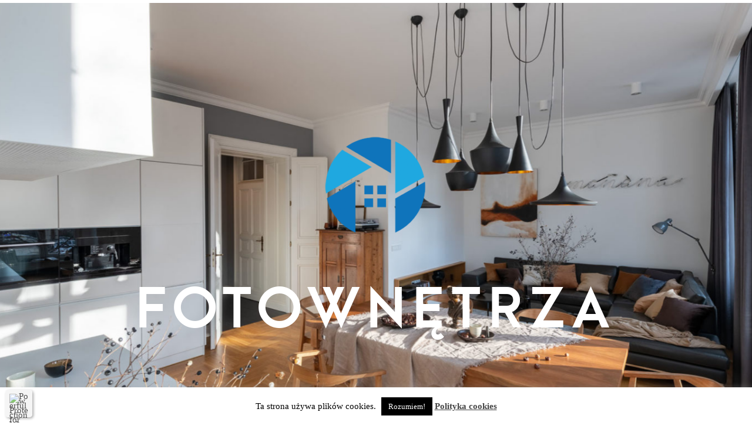

--- FILE ---
content_type: text/html; charset=UTF-8
request_url: https://fotownetrza.com.pl/?k=314-empty-record-store-stock-photos-high-res-pictures-ee-KKKaVsg
body_size: 19053
content:
<!DOCTYPE html>
<html lang="pl-PL" class="no-js">
<head>
<!-- Google Tag Manager -->
<script>(function(w,d,s,l,i){w[l]=w[l]||[];w[l].push({'gtm.start':
new Date().getTime(),event:'gtm.js'});var f=d.getElementsByTagName(s)[0],
j=d.createElement(s),dl=l!='dataLayer'?'&l='+l:'';j.async=true;j.src=
'https://www.googletagmanager.com/gtm.js?id='+i+dl;f.parentNode.insertBefore(j,f);
})(window,document,'script','dataLayer','GTM-KKVHLSQ');</script>
<!-- End Google Tag Manager -->

	<!-- Global site tag (gtag.js) - Google Analytics -->
	<script async src="https://www.googletagmanager.com/gtag/js?id=UA-60965323-2"></script>
	<script>
		window.dataLayer = window.dataLayer || [];
		function gtag(){dataLayer.push(arguments);}
		gtag('js', new Date());

		gtag('config', 'UA-60965323-2');
	</script>
	<meta charset="UTF-8">
	<meta name="viewport" content="width=device-width, initial-scale=1, user-scalable=no">
	<link rel="profile" href="http://gmpg.org/xfn/11">
	<link rel="pingback" href="https://fotownetrza.com.pl/xmlrpc.php">
		
<title> - Paweł Martyniuk</title>
<meta name="description" content="" />
<link href="https://fotownetrza.com.pl" rel="preconnect" crossorigin>	<style>img:is([sizes="auto" i], [sizes^="auto," i]) { contain-intrinsic-size: 3000px 1500px }</style>
	<meta name="dc.title" content="Fotownętrza – profesjonalna fotografia wnętrz i architektury">
<meta name="dc.description" content="Fotownętrza to profesjonalna fotografia wnętrz i architektury dla firm oraz klientów indywidualnych. Wykonujemy sesje zdjęciowe nieruchomości, zdjęcia mieszkań, apartamentów, restauracji i hoteli, tworząc ujęcia, które wyróżniają ogłoszenia i budują wizerunek marki.">
<meta name="dc.relation" content="https://fotownetrza.com.pl/">
<meta name="dc.source" content="https://fotownetrza.com.pl/">
<meta name="dc.language" content="pl_PL">
<meta name="description" content="Fotownętrza to profesjonalna fotografia wnętrz i architektury dla firm oraz klientów indywidualnych. Wykonujemy sesje zdjęciowe nieruchomości, zdjęcia mieszkań, apartamentów, restauracji i hoteli, tworząc ujęcia, które wyróżniają ogłoszenia i budują wizerunek marki.">
<meta name="robots" content="index, follow, max-snippet:-1, max-image-preview:large, max-video-preview:-1">
<link rel="canonical" href="https://fotownetrza.com.pl/">
<script id="website-schema" type="application/ld+json">{"@context":"https:\/\/schema.org","@type":"WebSite","name":"Fotown\u0119trza","alternateName":"Fotograf wn\u0119trz i architektury Pawe\u0142 Martyniuk","description":"Profesjonalna fotografia wn\u0119trz i architektury","url":"https:\/\/fotownetrza.com.pl"}</script>
<meta property="og:url" content="https://fotownetrza.com.pl/">
<meta property="og:site_name" content="Fotownętrza">
<meta property="og:locale" content="pl_PL">
<meta property="og:type" content="website">
<meta property="og:title" content="Fotownętrza – profesjonalna fotografia wnętrz i architektury">
<meta property="og:description" content="Fotownętrza to profesjonalna fotografia wnętrz i architektury dla firm oraz klientów indywidualnych. Wykonujemy sesje zdjęciowe nieruchomości, zdjęcia mieszkań, apartamentów, restauracji i hoteli, tworząc ujęcia, które wyróżniają ogłoszenia i budują wizerunek marki.">
<meta property="og:image" content="https://fotownetrza.com.pl/wp-content/uploads/2019/03/cropped-logo-250-pikseli-1.png">
<meta property="og:image:secure_url" content="https://fotownetrza.com.pl/wp-content/uploads/2019/03/cropped-logo-250-pikseli-1.png">
<meta property="og:image:width" content="250">
<meta property="og:image:height" content="184">
<meta name="twitter:card" content="summary">
<meta name="twitter:title" content="Fotownętrza – profesjonalna fotografia wnętrz i architektury">
<meta name="twitter:description" content="Fotownętrza to profesjonalna fotografia wnętrz i architektury dla firm oraz klientów indywidualnych. Wykonujemy sesje zdjęciowe nieruchomości, zdjęcia mieszkań, apartamentów, restauracji i hoteli, tworząc ujęcia, które wyróżniają ogłoszenia i budują wizerunek marki.">
<meta name="twitter:image" content="https://fotownetrza.com.pl/wp-content/uploads/2019/03/cropped-logo-250-pikseli-1.png">
<link rel='dns-prefetch' href='//fonts.googleapis.com' />
<link rel="alternate" type="application/rss+xml" title="Fotownętrza &raquo; Kanał z wpisami" href="https://fotownetrza.com.pl/feed/" />
<script type="application/ld+json">{"@context":"https:\/\/schema.org","@type":"Organization","name":"Fotown\u0119tza","url":"https:\/\/fotownetrza.com.pl","alternateName":"Fotograf wn\u0119trz i architektury Pawe\u0142 Martyniuk","description":"Fotograf wn\u0119trz i architektury Pawe\u0142 Martyniuk","logo":"https:\/\/fotownetrza.com.pl\/wp-content\/uploads\/2019\/03\/cropped-logo-250-pikseli-1.png","sameAs":["https:\/\/www.facebook.com\/FWnetrza\/"],"contactPoint":[{"@type":"ContactPoint","telephone":"+48570872437","email":"p.martyniuk@fotownetrza.com.pl","contactType":"customer support"}]}</script>
<script type="application/ld+json">{"@context":"https:\/\/schema.org","@type":"LocalBusiness","image":"https:\/\/fotownetrza.com.pl\/wp-content\/uploads\/2019\/03\/cropped-logo-250-pikseli-1.png","@id":"https:\/\/fotownetrza.com.pl","name":"Fotown\u0119tza","url":"https:\/\/fotownetrza.com.pl","telephone":"+48570872437","address":{"@type":"PostalAddress","streetAddress":"Nowy \u015awiat 33\/13","addressLocality":"Warszawa","addressRegion":"mazowieckie","postalCode":"00029","addressCountry":"PL"}}</script>
<meta name="google-site-verification" content="HyYRUTi2WFyFARdNsKm-iVsu7IvlQI9caY-7-jc74Mc">
<script type="text/javascript">
/* <![CDATA[ */
window._wpemojiSettings = {"baseUrl":"https:\/\/s.w.org\/images\/core\/emoji\/16.0.1\/72x72\/","ext":".png","svgUrl":"https:\/\/s.w.org\/images\/core\/emoji\/16.0.1\/svg\/","svgExt":".svg","source":{"concatemoji":"https:\/\/fotownetrza.com.pl\/wp-includes\/js\/wp-emoji-release.min.js?ver=6.8.3"}};
/*! This file is auto-generated */
!function(s,n){var o,i,e;function c(e){try{var t={supportTests:e,timestamp:(new Date).valueOf()};sessionStorage.setItem(o,JSON.stringify(t))}catch(e){}}function p(e,t,n){e.clearRect(0,0,e.canvas.width,e.canvas.height),e.fillText(t,0,0);var t=new Uint32Array(e.getImageData(0,0,e.canvas.width,e.canvas.height).data),a=(e.clearRect(0,0,e.canvas.width,e.canvas.height),e.fillText(n,0,0),new Uint32Array(e.getImageData(0,0,e.canvas.width,e.canvas.height).data));return t.every(function(e,t){return e===a[t]})}function u(e,t){e.clearRect(0,0,e.canvas.width,e.canvas.height),e.fillText(t,0,0);for(var n=e.getImageData(16,16,1,1),a=0;a<n.data.length;a++)if(0!==n.data[a])return!1;return!0}function f(e,t,n,a){switch(t){case"flag":return n(e,"\ud83c\udff3\ufe0f\u200d\u26a7\ufe0f","\ud83c\udff3\ufe0f\u200b\u26a7\ufe0f")?!1:!n(e,"\ud83c\udde8\ud83c\uddf6","\ud83c\udde8\u200b\ud83c\uddf6")&&!n(e,"\ud83c\udff4\udb40\udc67\udb40\udc62\udb40\udc65\udb40\udc6e\udb40\udc67\udb40\udc7f","\ud83c\udff4\u200b\udb40\udc67\u200b\udb40\udc62\u200b\udb40\udc65\u200b\udb40\udc6e\u200b\udb40\udc67\u200b\udb40\udc7f");case"emoji":return!a(e,"\ud83e\udedf")}return!1}function g(e,t,n,a){var r="undefined"!=typeof WorkerGlobalScope&&self instanceof WorkerGlobalScope?new OffscreenCanvas(300,150):s.createElement("canvas"),o=r.getContext("2d",{willReadFrequently:!0}),i=(o.textBaseline="top",o.font="600 32px Arial",{});return e.forEach(function(e){i[e]=t(o,e,n,a)}),i}function t(e){var t=s.createElement("script");t.src=e,t.defer=!0,s.head.appendChild(t)}"undefined"!=typeof Promise&&(o="wpEmojiSettingsSupports",i=["flag","emoji"],n.supports={everything:!0,everythingExceptFlag:!0},e=new Promise(function(e){s.addEventListener("DOMContentLoaded",e,{once:!0})}),new Promise(function(t){var n=function(){try{var e=JSON.parse(sessionStorage.getItem(o));if("object"==typeof e&&"number"==typeof e.timestamp&&(new Date).valueOf()<e.timestamp+604800&&"object"==typeof e.supportTests)return e.supportTests}catch(e){}return null}();if(!n){if("undefined"!=typeof Worker&&"undefined"!=typeof OffscreenCanvas&&"undefined"!=typeof URL&&URL.createObjectURL&&"undefined"!=typeof Blob)try{var e="postMessage("+g.toString()+"("+[JSON.stringify(i),f.toString(),p.toString(),u.toString()].join(",")+"));",a=new Blob([e],{type:"text/javascript"}),r=new Worker(URL.createObjectURL(a),{name:"wpTestEmojiSupports"});return void(r.onmessage=function(e){c(n=e.data),r.terminate(),t(n)})}catch(e){}c(n=g(i,f,p,u))}t(n)}).then(function(e){for(var t in e)n.supports[t]=e[t],n.supports.everything=n.supports.everything&&n.supports[t],"flag"!==t&&(n.supports.everythingExceptFlag=n.supports.everythingExceptFlag&&n.supports[t]);n.supports.everythingExceptFlag=n.supports.everythingExceptFlag&&!n.supports.flag,n.DOMReady=!1,n.readyCallback=function(){n.DOMReady=!0}}).then(function(){return e}).then(function(){var e;n.supports.everything||(n.readyCallback(),(e=n.source||{}).concatemoji?t(e.concatemoji):e.wpemoji&&e.twemoji&&(t(e.twemoji),t(e.wpemoji)))}))}((window,document),window._wpemojiSettings);
/* ]]> */
</script>
<link rel='stylesheet' id='customify-font-stylesheet-0-css' href='https://fotownetrza.com.pl/wp-content/themes/noah/assets/fonts/arcamajora3/stylesheet.css' type='text/css' media='all' />
<link rel='stylesheet' id='customify-font-stylesheet-1-css' href='https://fotownetrza.com.pl/wp-content/themes/noah/assets/fonts/arcamajora3/stylesheet.css' type='text/css' media='all' />
<link rel='stylesheet' id='customify-font-stylesheet-2-css' href='https://fotownetrza.com.pl/wp-content/themes/noah/assets/fonts/arcamajora3/stylesheet.css' type='text/css' media='all' />
<link rel='stylesheet' id='customify-font-stylesheet-3-css' href='https://fotownetrza.com.pl/wp-content/themes/noah/assets/fonts/arcamajora3/stylesheet.css' type='text/css' media='all' />
<link rel='stylesheet' id='customify-font-stylesheet-4-css' href='https://fotownetrza.com.pl/wp-content/themes/noah/assets/fonts/arcamajora3/stylesheet.css' type='text/css' media='all' />
<link rel='stylesheet' id='customify-font-stylesheet-5-css' href='https://fotownetrza.com.pl/wp-content/themes/noah/assets/fonts/arcamajora3/stylesheet.css' type='text/css' media='all' />
<link rel='stylesheet' id='customify-font-stylesheet-6-css' href='https://fotownetrza.com.pl/wp-content/themes/noah/assets/fonts/arcamajora3/stylesheet.css' type='text/css' media='all' />
<link rel='stylesheet' id='customify-font-stylesheet-7-css' href='https://fotownetrza.com.pl/wp-content/themes/noah/assets/fonts/arcamajora3/stylesheet.css' type='text/css' media='all' />
<link rel='stylesheet' id='customify-font-stylesheet-8-css' href='https://fotownetrza.com.pl/wp-content/themes/noah/assets/fonts/arcamajora3/stylesheet.css' type='text/css' media='all' />
<link rel='stylesheet' id='customify-font-stylesheet-9-css' href='https://fotownetrza.com.pl/wp-content/themes/noah/assets/fonts/arcamajora3/stylesheet.css' type='text/css' media='all' />
<link rel='stylesheet' id='customify-font-stylesheet-10-css' href='https://fotownetrza.com.pl/wp-content/themes/noah/assets/fonts/arcamajora3/stylesheet.css' type='text/css' media='all' />
<link rel='stylesheet' id='customify-font-stylesheet-11-css' href='https://fotownetrza.com.pl/wp-content/themes/noah/assets/fonts/arcamajora3/stylesheet.css' type='text/css' media='all' />
<link rel='stylesheet' id='customify-font-stylesheet-12-css' href='https://fotownetrza.com.pl/wp-content/themes/noah/assets/fonts/arcamajora3/stylesheet.css' type='text/css' media='all' />
<style id='wp-emoji-styles-inline-css' type='text/css'>

	img.wp-smiley, img.emoji {
		display: inline !important;
		border: none !important;
		box-shadow: none !important;
		height: 1em !important;
		width: 1em !important;
		margin: 0 0.07em !important;
		vertical-align: -0.1em !important;
		background: none !important;
		padding: 0 !important;
	}
</style>
<link rel='stylesheet' id='wp-block-library-css' href='https://fotownetrza.com.pl/wp-includes/css/dist/block-library/style.min.css?ver=6.8.3' type='text/css' media='all' />
<style id='wp-block-library-inline-css' type='text/css'>
.has-sm-color-primary-color { color: #0476d4 !important; }.has-sm-color-primary-background-color { background-color: #0476d4; }.has-sm-dark-primary-color { color: #1e2124 !important; }.has-sm-dark-primary-background-color { background-color: #1e2124; }.has-sm-dark-secondary-color { color: #32414d !important; }.has-sm-dark-secondary-background-color { background-color: #32414d; }.has-sm-light-primary-color { color: #ffffff !important; }.has-sm-light-primary-background-color { background-color: #ffffff; }
</style>
<style id='classic-theme-styles-inline-css' type='text/css'>
/*! This file is auto-generated */
.wp-block-button__link{color:#fff;background-color:#32373c;border-radius:9999px;box-shadow:none;text-decoration:none;padding:calc(.667em + 2px) calc(1.333em + 2px);font-size:1.125em}.wp-block-file__button{background:#32373c;color:#fff;text-decoration:none}
</style>
<style id='wpseopress-local-business-style-inline-css' type='text/css'>
span.wp-block-wpseopress-local-business-field{margin-right:8px}

</style>
<style id='wpseopress-table-of-contents-style-inline-css' type='text/css'>
.wp-block-wpseopress-table-of-contents li.active>a{font-weight:bold}

</style>
<style id='global-styles-inline-css' type='text/css'>
:root{--wp--preset--aspect-ratio--square: 1;--wp--preset--aspect-ratio--4-3: 4/3;--wp--preset--aspect-ratio--3-4: 3/4;--wp--preset--aspect-ratio--3-2: 3/2;--wp--preset--aspect-ratio--2-3: 2/3;--wp--preset--aspect-ratio--16-9: 16/9;--wp--preset--aspect-ratio--9-16: 9/16;--wp--preset--color--black: #000000;--wp--preset--color--cyan-bluish-gray: #abb8c3;--wp--preset--color--white: #ffffff;--wp--preset--color--pale-pink: #f78da7;--wp--preset--color--vivid-red: #cf2e2e;--wp--preset--color--luminous-vivid-orange: #ff6900;--wp--preset--color--luminous-vivid-amber: #fcb900;--wp--preset--color--light-green-cyan: #7bdcb5;--wp--preset--color--vivid-green-cyan: #00d084;--wp--preset--color--pale-cyan-blue: #8ed1fc;--wp--preset--color--vivid-cyan-blue: #0693e3;--wp--preset--color--vivid-purple: #9b51e0;--wp--preset--gradient--vivid-cyan-blue-to-vivid-purple: linear-gradient(135deg,rgba(6,147,227,1) 0%,rgb(155,81,224) 100%);--wp--preset--gradient--light-green-cyan-to-vivid-green-cyan: linear-gradient(135deg,rgb(122,220,180) 0%,rgb(0,208,130) 100%);--wp--preset--gradient--luminous-vivid-amber-to-luminous-vivid-orange: linear-gradient(135deg,rgba(252,185,0,1) 0%,rgba(255,105,0,1) 100%);--wp--preset--gradient--luminous-vivid-orange-to-vivid-red: linear-gradient(135deg,rgba(255,105,0,1) 0%,rgb(207,46,46) 100%);--wp--preset--gradient--very-light-gray-to-cyan-bluish-gray: linear-gradient(135deg,rgb(238,238,238) 0%,rgb(169,184,195) 100%);--wp--preset--gradient--cool-to-warm-spectrum: linear-gradient(135deg,rgb(74,234,220) 0%,rgb(151,120,209) 20%,rgb(207,42,186) 40%,rgb(238,44,130) 60%,rgb(251,105,98) 80%,rgb(254,248,76) 100%);--wp--preset--gradient--blush-light-purple: linear-gradient(135deg,rgb(255,206,236) 0%,rgb(152,150,240) 100%);--wp--preset--gradient--blush-bordeaux: linear-gradient(135deg,rgb(254,205,165) 0%,rgb(254,45,45) 50%,rgb(107,0,62) 100%);--wp--preset--gradient--luminous-dusk: linear-gradient(135deg,rgb(255,203,112) 0%,rgb(199,81,192) 50%,rgb(65,88,208) 100%);--wp--preset--gradient--pale-ocean: linear-gradient(135deg,rgb(255,245,203) 0%,rgb(182,227,212) 50%,rgb(51,167,181) 100%);--wp--preset--gradient--electric-grass: linear-gradient(135deg,rgb(202,248,128) 0%,rgb(113,206,126) 100%);--wp--preset--gradient--midnight: linear-gradient(135deg,rgb(2,3,129) 0%,rgb(40,116,252) 100%);--wp--preset--font-size--small: 13px;--wp--preset--font-size--medium: 20px;--wp--preset--font-size--large: 36px;--wp--preset--font-size--x-large: 42px;--wp--preset--spacing--20: 0.44rem;--wp--preset--spacing--30: 0.67rem;--wp--preset--spacing--40: 1rem;--wp--preset--spacing--50: 1.5rem;--wp--preset--spacing--60: 2.25rem;--wp--preset--spacing--70: 3.38rem;--wp--preset--spacing--80: 5.06rem;--wp--preset--shadow--natural: 6px 6px 9px rgba(0, 0, 0, 0.2);--wp--preset--shadow--deep: 12px 12px 50px rgba(0, 0, 0, 0.4);--wp--preset--shadow--sharp: 6px 6px 0px rgba(0, 0, 0, 0.2);--wp--preset--shadow--outlined: 6px 6px 0px -3px rgba(255, 255, 255, 1), 6px 6px rgba(0, 0, 0, 1);--wp--preset--shadow--crisp: 6px 6px 0px rgba(0, 0, 0, 1);}:where(.is-layout-flex){gap: 0.5em;}:where(.is-layout-grid){gap: 0.5em;}body .is-layout-flex{display: flex;}.is-layout-flex{flex-wrap: wrap;align-items: center;}.is-layout-flex > :is(*, div){margin: 0;}body .is-layout-grid{display: grid;}.is-layout-grid > :is(*, div){margin: 0;}:where(.wp-block-columns.is-layout-flex){gap: 2em;}:where(.wp-block-columns.is-layout-grid){gap: 2em;}:where(.wp-block-post-template.is-layout-flex){gap: 1.25em;}:where(.wp-block-post-template.is-layout-grid){gap: 1.25em;}.has-black-color{color: var(--wp--preset--color--black) !important;}.has-cyan-bluish-gray-color{color: var(--wp--preset--color--cyan-bluish-gray) !important;}.has-white-color{color: var(--wp--preset--color--white) !important;}.has-pale-pink-color{color: var(--wp--preset--color--pale-pink) !important;}.has-vivid-red-color{color: var(--wp--preset--color--vivid-red) !important;}.has-luminous-vivid-orange-color{color: var(--wp--preset--color--luminous-vivid-orange) !important;}.has-luminous-vivid-amber-color{color: var(--wp--preset--color--luminous-vivid-amber) !important;}.has-light-green-cyan-color{color: var(--wp--preset--color--light-green-cyan) !important;}.has-vivid-green-cyan-color{color: var(--wp--preset--color--vivid-green-cyan) !important;}.has-pale-cyan-blue-color{color: var(--wp--preset--color--pale-cyan-blue) !important;}.has-vivid-cyan-blue-color{color: var(--wp--preset--color--vivid-cyan-blue) !important;}.has-vivid-purple-color{color: var(--wp--preset--color--vivid-purple) !important;}.has-black-background-color{background-color: var(--wp--preset--color--black) !important;}.has-cyan-bluish-gray-background-color{background-color: var(--wp--preset--color--cyan-bluish-gray) !important;}.has-white-background-color{background-color: var(--wp--preset--color--white) !important;}.has-pale-pink-background-color{background-color: var(--wp--preset--color--pale-pink) !important;}.has-vivid-red-background-color{background-color: var(--wp--preset--color--vivid-red) !important;}.has-luminous-vivid-orange-background-color{background-color: var(--wp--preset--color--luminous-vivid-orange) !important;}.has-luminous-vivid-amber-background-color{background-color: var(--wp--preset--color--luminous-vivid-amber) !important;}.has-light-green-cyan-background-color{background-color: var(--wp--preset--color--light-green-cyan) !important;}.has-vivid-green-cyan-background-color{background-color: var(--wp--preset--color--vivid-green-cyan) !important;}.has-pale-cyan-blue-background-color{background-color: var(--wp--preset--color--pale-cyan-blue) !important;}.has-vivid-cyan-blue-background-color{background-color: var(--wp--preset--color--vivid-cyan-blue) !important;}.has-vivid-purple-background-color{background-color: var(--wp--preset--color--vivid-purple) !important;}.has-black-border-color{border-color: var(--wp--preset--color--black) !important;}.has-cyan-bluish-gray-border-color{border-color: var(--wp--preset--color--cyan-bluish-gray) !important;}.has-white-border-color{border-color: var(--wp--preset--color--white) !important;}.has-pale-pink-border-color{border-color: var(--wp--preset--color--pale-pink) !important;}.has-vivid-red-border-color{border-color: var(--wp--preset--color--vivid-red) !important;}.has-luminous-vivid-orange-border-color{border-color: var(--wp--preset--color--luminous-vivid-orange) !important;}.has-luminous-vivid-amber-border-color{border-color: var(--wp--preset--color--luminous-vivid-amber) !important;}.has-light-green-cyan-border-color{border-color: var(--wp--preset--color--light-green-cyan) !important;}.has-vivid-green-cyan-border-color{border-color: var(--wp--preset--color--vivid-green-cyan) !important;}.has-pale-cyan-blue-border-color{border-color: var(--wp--preset--color--pale-cyan-blue) !important;}.has-vivid-cyan-blue-border-color{border-color: var(--wp--preset--color--vivid-cyan-blue) !important;}.has-vivid-purple-border-color{border-color: var(--wp--preset--color--vivid-purple) !important;}.has-vivid-cyan-blue-to-vivid-purple-gradient-background{background: var(--wp--preset--gradient--vivid-cyan-blue-to-vivid-purple) !important;}.has-light-green-cyan-to-vivid-green-cyan-gradient-background{background: var(--wp--preset--gradient--light-green-cyan-to-vivid-green-cyan) !important;}.has-luminous-vivid-amber-to-luminous-vivid-orange-gradient-background{background: var(--wp--preset--gradient--luminous-vivid-amber-to-luminous-vivid-orange) !important;}.has-luminous-vivid-orange-to-vivid-red-gradient-background{background: var(--wp--preset--gradient--luminous-vivid-orange-to-vivid-red) !important;}.has-very-light-gray-to-cyan-bluish-gray-gradient-background{background: var(--wp--preset--gradient--very-light-gray-to-cyan-bluish-gray) !important;}.has-cool-to-warm-spectrum-gradient-background{background: var(--wp--preset--gradient--cool-to-warm-spectrum) !important;}.has-blush-light-purple-gradient-background{background: var(--wp--preset--gradient--blush-light-purple) !important;}.has-blush-bordeaux-gradient-background{background: var(--wp--preset--gradient--blush-bordeaux) !important;}.has-luminous-dusk-gradient-background{background: var(--wp--preset--gradient--luminous-dusk) !important;}.has-pale-ocean-gradient-background{background: var(--wp--preset--gradient--pale-ocean) !important;}.has-electric-grass-gradient-background{background: var(--wp--preset--gradient--electric-grass) !important;}.has-midnight-gradient-background{background: var(--wp--preset--gradient--midnight) !important;}.has-small-font-size{font-size: var(--wp--preset--font-size--small) !important;}.has-medium-font-size{font-size: var(--wp--preset--font-size--medium) !important;}.has-large-font-size{font-size: var(--wp--preset--font-size--large) !important;}.has-x-large-font-size{font-size: var(--wp--preset--font-size--x-large) !important;}
:where(.wp-block-post-template.is-layout-flex){gap: 1.25em;}:where(.wp-block-post-template.is-layout-grid){gap: 1.25em;}
:where(.wp-block-columns.is-layout-flex){gap: 2em;}:where(.wp-block-columns.is-layout-grid){gap: 2em;}
:root :where(.wp-block-pullquote){font-size: 1.5em;line-height: 1.6;}
</style>
<link rel='stylesheet' id='cookie-law-info-css' href='https://fotownetrza.com.pl/wp-content/plugins/cookie-law-info/legacy/public/css/cookie-law-info-public.css?ver=3.3.2' type='text/css' media='all' />
<link rel='stylesheet' id='cookie-law-info-gdpr-css' href='https://fotownetrza.com.pl/wp-content/plugins/cookie-law-info/legacy/public/css/cookie-law-info-gdpr.css?ver=3.3.2' type='text/css' media='all' />
<link rel='stylesheet' id='gridable-css' href='https://fotownetrza.com.pl/wp-content/plugins/gridable/public/css/gridable-style.css?ver=1.2.9' type='text/css' media='all' />
<link rel='stylesheet' id='SFSImainCss-css' href='https://fotownetrza.com.pl/wp-content/plugins/ultimate-social-media-icons/css/sfsi-style.css?ver=2.9.5' type='text/css' media='all' />
<link rel='stylesheet' id='noah-fonts-ek-mukta-css' href='//fonts.googleapis.com/css?family=Ek+Mukta&#038;subset=devanagari%2Clatin-ext&#038;ver=6.8.3' type='text/css' media='all' />
<link rel='stylesheet' id='noah-style-css' href='https://fotownetrza.com.pl/wp-content/themes/noah/style.css?ver=1.2.1' type='text/css' media='all' />
<script type="text/javascript" src="https://fotownetrza.com.pl/wp-includes/js/jquery/jquery.min.js?ver=3.7.1" id="jquery-core-js"></script>
<script type="text/javascript" src="https://fotownetrza.com.pl/wp-includes/js/jquery/jquery-migrate.min.js?ver=3.4.1" id="jquery-migrate-js"></script>
<script type="text/javascript" id="cookie-law-info-js-extra">
/* <![CDATA[ */
var Cli_Data = {"nn_cookie_ids":[],"cookielist":[],"non_necessary_cookies":[],"ccpaEnabled":"","ccpaRegionBased":"","ccpaBarEnabled":"","strictlyEnabled":["necessary","obligatoire"],"ccpaType":"gdpr","js_blocking":"","custom_integration":"","triggerDomRefresh":"","secure_cookies":""};
var cli_cookiebar_settings = {"animate_speed_hide":"500","animate_speed_show":"500","background":"#fff","border":"#444","border_on":"","button_1_button_colour":"#000","button_1_button_hover":"#000000","button_1_link_colour":"#fff","button_1_as_button":"1","button_1_new_win":"","button_2_button_colour":"#333","button_2_button_hover":"#292929","button_2_link_colour":"#444","button_2_as_button":"","button_2_hidebar":"1","button_3_button_colour":"#000","button_3_button_hover":"#000000","button_3_link_colour":"#fff","button_3_as_button":"1","button_3_new_win":"","button_4_button_colour":"#000","button_4_button_hover":"#000000","button_4_link_colour":"#fff","button_4_as_button":"1","button_7_button_colour":"#61a229","button_7_button_hover":"#4e8221","button_7_link_colour":"#fff","button_7_as_button":"1","button_7_new_win":"","font_family":"inherit","header_fix":"","notify_animate_hide":"","notify_animate_show":"1","notify_div_id":"#cookie-law-info-bar","notify_position_horizontal":"right","notify_position_vertical":"bottom","scroll_close":"1","scroll_close_reload":"","accept_close_reload":"","reject_close_reload":"","showagain_tab":"","showagain_background":"#fff","showagain_border":"#000","showagain_div_id":"#cookie-law-info-again","showagain_x_position":"100px","text":"#000","show_once_yn":"1","show_once":"4000","logging_on":"","as_popup":"","popup_overlay":"1","bar_heading_text":"","cookie_bar_as":"banner","popup_showagain_position":"bottom-right","widget_position":"left"};
var log_object = {"ajax_url":"https:\/\/fotownetrza.com.pl\/wp-admin\/admin-ajax.php"};
/* ]]> */
</script>
<script type="text/javascript" src="https://fotownetrza.com.pl/wp-content/plugins/cookie-law-info/legacy/public/js/cookie-law-info-public.js?ver=3.3.2" id="cookie-law-info-js"></script>
<script type="text/javascript" src="https://fotownetrza.com.pl/wp-content/plugins/gridable/public/js/gridable-scripts.js?ver=1.2.9" id="gridable-js"></script>
<script type="text/javascript" src="//cdnjs.cloudflare.com/ajax/libs/gsap/1.19.0/TweenMax.min.js?ver=1.19.0" id="tweenmax-js"></script>
<script>window.TweenMax || document.write('<script src="https://fotownetrza.com.pl/wp-content/themes/noah/assets/js/fallback/TweenMax.min.js"><\/script>')</script>
<script type="text/javascript" src="//cdnjs.cloudflare.com/ajax/libs/gsap/1.19.0/plugins/ScrollToPlugin.min.js?ver=1.19.0" id="tweenmax-scrollto-js"></script>
<link rel="https://api.w.org/" href="https://fotownetrza.com.pl/wp-json/" /><link rel="alternate" title="JSON" type="application/json" href="https://fotownetrza.com.pl/wp-json/wp/v2/pages/131" /><link rel="EditURI" type="application/rsd+xml" title="RSD" href="https://fotownetrza.com.pl/xmlrpc.php?rsd" />
<meta name="generator" content="WordPress 6.8.3" />
<link rel='shortlink' href='https://fotownetrza.com.pl/' />
		<!-- Custom Logo: hide header text -->
		<style id="custom-logo-css" type="text/css">
			.site-title, .site-description-text {
				position: absolute;
				clip-path: inset(50%);
			}
		</style>
		<link rel="alternate" title="oEmbed (JSON)" type="application/json+oembed" href="https://fotownetrza.com.pl/wp-json/oembed/1.0/embed?url=https%3A%2F%2Ffotownetrza.com.pl%2F" />
<link rel="alternate" title="oEmbed (XML)" type="text/xml+oembed" href="https://fotownetrza.com.pl/wp-json/oembed/1.0/embed?url=https%3A%2F%2Ffotownetrza.com.pl%2F&#038;format=xml" />
<meta name="follow.[base64]" content="6nWEgwDnWtuffQWc6nuV"/><script>TweenMax.to || document.write('<script src="https://fotownetrza.com.pl/wp-content/themes/noah/assets/js/fallback/ScrollToPlugin.min.js"><\/script>')</script>
<link rel="icon" href="https://fotownetrza.com.pl/wp-content/uploads/2019/03/cropped-512-PNG-32x32.png" sizes="32x32" />
<link rel="icon" href="https://fotownetrza.com.pl/wp-content/uploads/2019/03/cropped-512-PNG-192x192.png" sizes="192x192" />
<link rel="apple-touch-icon" href="https://fotownetrza.com.pl/wp-content/uploads/2019/03/cropped-512-PNG-180x180.png" />
<meta name="msapplication-TileImage" content="https://fotownetrza.com.pl/wp-content/uploads/2019/03/cropped-512-PNG-270x270.png" />
			<style id="customify_output_style">
				:root { --sm-color-primary: #0476d4; }
:root { --sm-color-secondary: #9440ff; }
:root { --sm-color-tertiary: #d42fbc; }
:root { --sm-dark-primary: #1e2124; }
:root { --sm-dark-secondary: #32414d; }
:root { --sm-dark-tertiary: #969b9e; }
:root { --sm-light-primary: #ffffff; }
:root { --sm-light-secondary: #e8f3fc; }
:root { --sm-light-tertiary: #f5edf4; }
.site-logo img, .custom-logo-link img { max-height: 20px; }
.site-title, .site-title.h1 { font-size: 20px; }
.c-navbar { height: 90px; }
body.u-header-sticky { padding-top: 90px; }
.c-navbar ul {
margin-left: 12px;
}
@media only screen and (max-width: 760px) {
.c-navbar ul {
margin-left: 11px;
}
}
@media only screen and (max-width: 560px) {
.c-navbar ul {
margin-left: 10px;
}
}
@media only screen and (max-width: 400px) {
.c-navbar ul {
margin-left: 10px;
}
}
.c-navbar li {
margin-right: 12px;
}
@media only screen and (max-width: 760px) {
.c-navbar li {
margin-right: 11px;
}
}
@media only screen and (max-width: 560px) {
.c-navbar li {
margin-right: 10px;
}
}
@media only screen and (max-width: 400px) {
.c-navbar li {
margin-right: 10px;
}
}
.u-header_sides_spacing {
padding-left: 0px;
}
@media only screen and (max-width: 760px) {
.u-header_sides_spacing {
padding-left: 0px;
}
}
@media only screen and (max-width: 560px) {
.u-header_sides_spacing {
padding-left: 0px;
}
}
@media only screen and (max-width: 400px) {
.u-header_sides_spacing {
padding-left: 0px;
}
}
.u-header_sides_spacing {
padding-right: 0px;
}
@media only screen and (max-width: 760px) {
.u-header_sides_spacing {
padding-right: 0px;
}
}
@media only screen and (max-width: 560px) {
.u-header_sides_spacing {
padding-right: 0px;
}
}
@media only screen and (max-width: 400px) {
.u-header_sides_spacing {
padding-right: 0px;
}
}
.c-navbar { color: #1e2124; }
.c-navbar [class*="current-menu"],
 .c-navbar li:hover { color: #0476d4; }
.c-navbar [class*="children"]:hover:after { border-top-color: #0476d4; }
.site-header { background-color: #ffffff; }
.u-container-width { max-width: 1280px; }
.u-container-sides-spacings {
padding-left: 90px;
}
@media only screen and (max-width: 760px) {
.u-container-sides-spacings {
padding-left: 49px;
}
}
@media only screen and (max-width: 560px) {
.u-container-sides-spacings {
padding-left: 34px;
}
}
@media only screen and (max-width: 400px) {
.u-container-sides-spacings {
padding-left: 26px;
}
}
.u-container-sides-spacings {
padding-right: 90px;
}
@media only screen and (max-width: 760px) {
.u-container-sides-spacings {
padding-right: 49px;
}
}
@media only screen and (max-width: 560px) {
.u-container-sides-spacings {
padding-right: 34px;
}
}
@media only screen and (max-width: 400px) {
.u-container-sides-spacings {
padding-right: 26px;
}
}
.u-content_container_padding_top {
padding-top: 0px;
}
@media only screen and (max-width: 760px) {
.u-content_container_padding_top {
padding-top: 0px;
}
}
@media only screen and (max-width: 560px) {
.u-content_container_padding_top {
padding-top: 0px;
}
}
@media only screen and (max-width: 400px) {
.u-content_container_padding_top {
padding-top: 0px;
}
}
.u-content_container_margin_top {
margin-top: 0px;
}
@media only screen and (max-width: 760px) {
.u-content_container_margin_top {
margin-top: 0px;
}
}
@media only screen and (max-width: 560px) {
.u-content_container_margin_top {
margin-top: 0px;
}
}
@media only screen and (max-width: 400px) {
.u-content_container_margin_top {
margin-top: 0px;
}
}
.u-content-width > * { max-width: 600px; }
body {
margin: 0px;
}
@media only screen and (max-width: 760px) {
body {
margin: 0px;
}
}
@media only screen and (max-width: 560px) {
body {
margin: 0px;
}
}
@media only screen and (max-width: 400px) {
body {
margin: 0px;
}
}
.c-border {
border-width: 0px;
}
@media only screen and (max-width: 760px) {
.c-border {
border-width: 0px;
}
}
@media only screen and (max-width: 560px) {
.c-border {
border-width: 0px;
}
}
@media only screen and (max-width: 400px) {
.c-border {
border-width: 0px;
}
}
.c-navbar {
border-top-width: 0px;
}
@media only screen and (max-width: 760px) {
.c-navbar {
border-top-width: 0px;
}
}
@media only screen and (max-width: 560px) {
.c-navbar {
border-top-width: 0px;
}
}
@media only screen and (max-width: 400px) {
.c-navbar {
border-top-width: 0px;
}
}
.c-navbar {
border-left-width: 0px;
}
@media only screen and (max-width: 760px) {
.c-navbar {
border-left-width: 0px;
}
}
@media only screen and (max-width: 560px) {
.c-navbar {
border-left-width: 0px;
}
}
@media only screen and (max-width: 400px) {
.c-navbar {
border-left-width: 0px;
}
}
.c-navbar {
border-right-width: 0px;
}
@media only screen and (max-width: 760px) {
.c-navbar {
border-right-width: 0px;
}
}
@media only screen and (max-width: 560px) {
.c-navbar {
border-right-width: 0px;
}
}
@media only screen and (max-width: 400px) {
.c-navbar {
border-right-width: 0px;
}
}
.c-slider__bullets, .slick-dots {
bottom: 0px;
}
@media only screen and (max-width: 760px) {
.c-slider__bullets, .slick-dots {
bottom: 0px;
}
}
@media only screen and (max-width: 560px) {
.c-slider__bullets, .slick-dots {
bottom: 0px;
}
}
@media only screen and (max-width: 400px) {
.c-slider__bullets, .slick-dots {
bottom: 0px;
}
}
.c-overlay__close {
margin-top: 0px;
}
@media only screen and (max-width: 760px) {
.c-overlay__close {
margin-top: 0px;
}
}
@media only screen and (max-width: 560px) {
.c-overlay__close {
margin-top: 0px;
}
}
@media only screen and (max-width: 400px) {
.c-overlay__close {
margin-top: 0px;
}
}
.c-overlay__close {
margin-right: 0px;
}
@media only screen and (max-width: 760px) {
.c-overlay__close {
margin-right: 0px;
}
}
@media only screen and (max-width: 560px) {
.c-overlay__close {
margin-right: 0px;
}
}
@media only screen and (max-width: 400px) {
.c-overlay__close {
margin-right: 0px;
}
}
.c-navbar__label {
margin-left: 0px;
}
@media only screen and (max-width: 760px) {
.c-navbar__label {
margin-left: 0px;
}
}
@media only screen and (max-width: 560px) {
.c-navbar__label {
margin-left: 0px;
}
}
@media only screen and (max-width: 400px) {
.c-navbar__label {
margin-left: 0px;
}
}
.c-border { border-color: #ffffff; }
.c-page-header__title { color: #1e2124; }
body { color: #1e2124; }
.c-btn, 
 input[type="submit"], 
 input[type="button"], 
 button[type="submit"], 
 .body .wpforms-container[class] .wpforms-submit, 
 .body .wpforms-container[class] .wpforms-submit:hover, 
 .posts-navigation .nav-previous a, 
 .posts-navigation .nav-next a,
 #content .sd-content ul li { background-color: #1e2124; }
.c-btn, 
 input[type="submit"], 
 input[type="button"], 
 button[type="submit"], 
 .body .wpforms-container[class] .wpforms-submit, 
 .body .wpforms-container[class] .wpforms-submit:hover, 
 .posts-navigation .nav-previous a, 
 .posts-navigation .nav-next a,
 #content .sd-content ul li { border-color: #1e2124; }
a, a:hover, .c-slider__header .c-meta__share-link:hover { color: #0476d4; }
.logged-in-as, 
 .c-author__label,
 .pingback a,
 .trackback a,
 .pingback .edit-link,
 .trackback .edit-link,
 .comment-links,
 .comment-metadata,
 .tags,
 .widget_rss .rss-date { color: #32414d; }
h1, .h1 { color: #1e2124; }
h2, .h2 { color: #1e2124; }
h3, .h3,
 .u-color-accent.u-color-accent,
 .entry-content cite,
 .h4.c-project__more-title,
 body.search .c-page-header__title span { color: #0476d4; }
h4, .h4 { color: #1e2124; }
h5, .h5 { color: #1e2124; }
h6, .h6 { color: #1e2124; }
.u-content-background, .c-mask { background-color: #ffffff; }
.c-btn, 
 input[type="submit"], 
 input[type="button"], 
 button[type="submit"], 
 .body .wpforms-container[class] .wpforms-submit, 
 .body .wpforms-container[class] .wpforms-submit:hover, 
 .posts-navigation .nav-previous a, 
 .posts-navigation .nav-next a,
 #content .sd-content ul li { color: #ffffff; }
.c-footer {
padding-top: 0px;
}
@media only screen and (max-width: 760px) {
.c-footer {
padding-top: 0px;
}
}
@media only screen and (max-width: 560px) {
.c-footer {
padding-top: 0px;
}
}
@media only screen and (max-width: 400px) {
.c-footer {
padding-top: 0px;
}
}
.c-footer {
padding-bottom: 90px;
}
@media only screen and (max-width: 760px) {
.c-footer {
padding-bottom: 49px;
}
}
@media only screen and (max-width: 560px) {
.c-footer {
padding-bottom: 34px;
}
}
@media only screen and (max-width: 400px) {
.c-footer {
padding-bottom: 26px;
}
}
.c-footer { color: #32414d; }
.c-footer a { color: #1e2124; }
.u-footer__background { background: #ffffff; }
.u-portfolio_grid_width { max-width: 1280px; }
.u-portfolio_sides_spacing {
padding-left: 90px;
}
@media only screen and (max-width: 760px) {
.u-portfolio_sides_spacing {
padding-left: 49px;
}
}
@media only screen and (max-width: 560px) {
.u-portfolio_sides_spacing {
padding-left: 34px;
}
}
@media only screen and (max-width: 400px) {
.u-portfolio_sides_spacing {
padding-left: 26px;
}
}
.u-portfolio_sides_spacing {
padding-right: 90px;
}
@media only screen and (max-width: 760px) {
.u-portfolio_sides_spacing {
padding-right: 49px;
}
}
@media only screen and (max-width: 560px) {
.u-portfolio_sides_spacing {
padding-right: 34px;
}
}
@media only screen and (max-width: 400px) {
.u-portfolio_sides_spacing {
padding-right: 26px;
}
}
.c-gallery--portfolio.c-gallery--regular .c-card__frame:after {
padding-top: 100%;
}.dummy { dummy: 4px; }
.c-gallery--portfolio.c-gallery--packed .c-gallery__item {
padding-top: calc(38.57575% - 138.8727px);
}
@media only screen and (min-width: 48em) {
.c-gallery--portfolio.c-gallery--packed .c-gallery__item {
padding-top: calc(51.434333333333% - 138.8727px);
}
}
@media only screen and (min-width: 64em) {
.c-gallery--portfolio.c-gallery--packed .c-gallery__item {
padding-top: calc(38.57575% - 138.8727px);
}
.c-gallery--portfolio.c-gallery--packed .c-gallery__item.jetpack-portfolio-tag-featured {
padding-top: calc(77.1515% - 187.7454px);
}
}
@media only screen and (min-width: 80em) {
.c-gallery--portfolio.c-gallery--packed .c-gallery__item {
padding-top: calc(38.57575% - 138.8727px);
}
.c-gallery--portfolio.c-gallery--packed .c-gallery__item.jetpack-portfolio-tag-featured {
padding-top: calc(77.1515% - 187.7454px);
}
}
.c-gallery--portfolio {
margin-top: -90px;
margin-left: -90px;
padding-top: 90px;
}
.c-gallery--portfolio .c-gallery__item {
padding-left: 90px;
margin-top: 90px;
}
.c-gallery--portfolio.c-gallery--packed .c-card__frame { 
left: 90px;
}
.c-gallery--portfolio.c-gallery--packed .c-card__content {
margin-left: 90px;
}
@media only screen and (max-width: 760px) {
.c-gallery--portfolio {
margin-top: -49px;
margin-left: -49px;
padding-top: 49px;
}
.c-gallery--portfolio .c-gallery__item {
padding-left: 49px;
margin-top: 49px;
}
.c-gallery--portfolio.c-gallery--packed .c-card__frame { 
left: 49px;
}
.c-gallery--portfolio.c-gallery--packed .c-card__content {
margin-left: 49px;
}
}
@media only screen and (max-width: 560px) {
.c-gallery--portfolio {
margin-top: -34px;
margin-left: -34px;
padding-top: 34px;
}
.c-gallery--portfolio .c-gallery__item {
padding-left: 34px;
margin-top: 34px;
}
.c-gallery--portfolio.c-gallery--packed .c-card__frame { 
left: 34px;
}
.c-gallery--portfolio.c-gallery--packed .c-card__content {
margin-left: 34px;
}
}
@media only screen and (max-width: 400px) {
.c-gallery--portfolio {
margin-top: -26px;
margin-left: -26px;
padding-top: 26px;
}
.c-gallery--portfolio .c-gallery__item {
padding-left: 26px;
margin-top: 26px;
}
.c-gallery--portfolio.c-gallery--packed .c-card__frame { 
left: 26px;
}
.c-gallery--portfolio.c-gallery--packed .c-card__content {
margin-left: 26px;
}
}
.c-gallery--portfolio .c-card__title { color: #1e2124; }
.c-gallery--portfolio .c-card__meta { color: #0476d4; }
.c-gallery--portfolio .c-card__footer { color: #32414d; }
.c-gallery--portfolio .u-card-thumbnail-background { background-color: #ffffff; }
.c-gallery--portfolio .c-card__link:hover .c-card__frame { opacity: 0.7; }
.u-blog_grid_width { max-width: 1280px; }
.u-blog_sides_spacing {
padding-left: 90px;
}
@media only screen and (max-width: 760px) {
.u-blog_sides_spacing {
padding-left: 49px;
}
}
@media only screen and (max-width: 560px) {
.u-blog_sides_spacing {
padding-left: 34px;
}
}
@media only screen and (max-width: 400px) {
.u-blog_sides_spacing {
padding-left: 26px;
}
}
.u-blog_sides_spacing {
padding-right: 90px;
}
@media only screen and (max-width: 760px) {
.u-blog_sides_spacing {
padding-right: 49px;
}
}
@media only screen and (max-width: 560px) {
.u-blog_sides_spacing {
padding-right: 34px;
}
}
@media only screen and (max-width: 400px) {
.u-blog_sides_spacing {
padding-right: 26px;
}
}
.c-gallery--blog.c-gallery--regular .c-card__frame:after {
padding-top: 100%;
}.dummy { dummy: 3px; }
.c-gallery--blog.c-gallery--packed .c-gallery__item {
padding-top: calc(38.57575% - 138.8727px);
}.c-gallery--blog.c-gallery--packed .c-gallery__item.jetpack-portfolio-tag-featured {
padding-top: calc(77.1515% - 187.7454px);
}
@media only screen and (max-width: 64em) {
.c-gallery--blog.c-gallery--packed .c-gallery__item {
padding-top: calc(38.57575% - 138.8727px);
}
.c-gallery--blog.c-gallery--packed .c-gallery__item.jetpack-portfolio-tag-featured {
padding-top: calc(77.1515% - 187.7454px);
}
}
@media only screen and (max-width: 64em) {
.c-gallery--blog.c-gallery--packed .c-gallery__item {
padding-top: calc(51.434333333333% - 138.8727px);
}
.c-gallery--blog.c-gallery--packed .c-gallery__item.jetpack-portfolio-tag-featured {
padding-top: calc(102.86866666667% - 187.7454px);
}
}
.c-gallery--blog {
margin-top: -90px;
margin-left: -90px;
padding-top: 90px;
}
.c-gallery--blog .c-gallery__item {
padding-left: 90px;
margin-top: 90px;
}
.c-gallery--blog.c-gallery--packed .c-card__frame { 
left: 90px;
}
.c-gallery--blog.c-gallery--packed .c-card__content {
margin-left: 90px;
}
@media only screen and (max-width: 760px) {
.c-gallery--blog {
margin-top: -49px;
margin-left: -49px;
padding-top: 49px;
}.c-gallery--blog .c-gallery__item {
padding-left: 49px;
margin-top: 49px;
}
.c-gallery--blog.c-gallery--packed .c-card__frame { 
left: 49px;
}
.c-gallery--blog.c-gallery--packed .c-card__content {
margin-left: 49px;
}
}
@media only screen and (max-width: 560px) {
.c-gallery--blog {
margin-top: -34px;
margin-left: -34px;
padding-top: 34px;
}.c-gallery--blog .c-gallery__item {
padding-left: 34px;
margin-top: 34px;
}
.c-gallery--blog.c-gallery--packed .c-card__frame { 
left: 34px;
}
.c-gallery--blog.c-gallery--packed .c-card__content {
margin-left: 34px;
}
}
@media only screen and (max-width: 400px) {
.c-gallery--blog {
margin-top: -26px;
margin-left: -26px;
padding-top: 26px;
}.c-gallery--blog .c-gallery__item {
padding-left: 26px;
margin-top: 26px;
}
.c-gallery--blog.c-gallery--packed .c-card__frame { 
left: 26px;
}
.c-gallery--blog.c-gallery--packed .c-card__content {
margin-left: 26px;
}
}
.c-gallery--blog .c-card__title { color: #1e2124; }
.c-gallery--blog .c-card__meta { color: #0476d4; }
.c-gallery--blog .c-card__footer { color: #32414d; }
.c-gallery--blog .u-card-thumbnail-background { background-color: #ffffff; }
.c-gallery--blog .c-card__link:hover .c-card__frame { opacity: 0.7; }
			</style>
			<style id="customify_fonts_output">
	.c-navbar.c-navbar { font-family: "Arca Majora"; font-size: 11px; font-weight: 400;line-height: 1.2;letter-spacing: 0.15em; text-transform: uppercase;}
@media only screen and (max-width: 760px) {.c-navbar.c-navbar { font-size: 11px; } }
@media only screen and (max-width: 560px) {.c-navbar.c-navbar { font-size: 11px; } }
@media only screen and (max-width: 400px) {.c-navbar.c-navbar { font-size: 11px; } }

.c-page-header__title { font-family: "Arca Majora"; font-size: 23px; font-weight: 400;line-height: 1.2;letter-spacing: 0.17em; text-transform: uppercase;}
@media only screen and (max-width: 760px) {.c-page-header__title { font-size: 22px; } }
@media only screen and (max-width: 560px) {.c-page-header__title { font-size: 22px; } }
@media only screen and (max-width: 400px) {.c-page-header__title { font-size: 21px; } }

body, .entry-content p, .comment-content p { font-family: Georgia, serif; font-size: 15px; line-height: 1.7;text-transform: none;}
@media only screen and (max-width: 760px) {body, .entry-content p, .comment-content p { font-size: 15px; } }
@media only screen and (max-width: 560px) {body, .entry-content p, .comment-content p { font-size: 15px; } }
@media only screen and (max-width: 400px) {body, .entry-content p, .comment-content p { font-size: 15px; } }

.entry-content blockquote { font-family: "Arca Majora"; font-size: 26px; font-weight: 400;line-height: 1.3;text-transform: none;}
@media only screen and (max-width: 760px) {.entry-content blockquote { font-size: 25px; } }
@media only screen and (max-width: 560px) {.entry-content blockquote { font-size: 24px; } }
@media only screen and (max-width: 400px) {.entry-content blockquote { font-size: 23px; } }

.entry-content h1, h1, .h1 { font-family: "Arca Majora"; font-size: 23px; font-weight: 400;line-height: 1.2;letter-spacing: 0.17em; text-transform: uppercase;}
@media only screen and (max-width: 760px) {.entry-content h1, h1, .h1 { font-size: 22px; } }
@media only screen and (max-width: 560px) {.entry-content h1, h1, .h1 { font-size: 22px; } }
@media only screen and (max-width: 400px) {.entry-content h1, h1, .h1 { font-size: 21px; } }

.entry-content h2, h2, .h2 { font-family: "Arca Majora"; font-size: 18px; font-weight: 400;line-height: 1.2;letter-spacing: 0.13em; text-transform: uppercase;}
@media only screen and (max-width: 760px) {.entry-content h2, h2, .h2 { font-size: 18px; } }
@media only screen and (max-width: 560px) {.entry-content h2, h2, .h2 { font-size: 17px; } }
@media only screen and (max-width: 400px) {.entry-content h2, h2, .h2 { font-size: 17px; } }

.entry-content h3, h3, .h3 { font-family: "Arca Majora"; font-size: 15px; font-weight: 400;line-height: 1.2;letter-spacing: 0.13em; text-transform: uppercase;}
@media only screen and (max-width: 760px) {.entry-content h3, h3, .h3 { font-size: 15px; } }
@media only screen and (max-width: 560px) {.entry-content h3, h3, .h3 { font-size: 15px; } }
@media only screen and (max-width: 400px) {.entry-content h3, h3, .h3 { font-size: 15px; } }

.entry-content h4, h4, .h4 { font-family: "Arca Majora"; font-size: 13px; font-weight: 400;line-height: 1.5;letter-spacing: 0.15em; text-transform: uppercase;}
@media only screen and (max-width: 760px) {.entry-content h4, h4, .h4 { font-size: 13px; } }
@media only screen and (max-width: 560px) {.entry-content h4, h4, .h4 { font-size: 13px; } }
@media only screen and (max-width: 400px) {.entry-content h4, h4, .h4 { font-size: 13px; } }

.entry-content h5, h5, .h5 { font-family: "Arca Majora"; font-size: 12px; font-weight: 400;line-height: 1.2;letter-spacing: 0.15em; text-transform: uppercase;}
@media only screen and (max-width: 760px) {.entry-content h5, h5, .h5 { font-size: 12px; } }
@media only screen and (max-width: 560px) {.entry-content h5, h5, .h5 { font-size: 12px; } }
@media only screen and (max-width: 400px) {.entry-content h5, h5, .h5 { font-size: 12px; } }

.entry-content h6, h6, .h6 { font-family: "Arca Majora"; font-size: 11px; font-weight: 400;line-height: 1.2;letter-spacing: 0.15em; text-transform: uppercase;}
@media only screen and (max-width: 760px) {.entry-content h6, h6, .h6 { font-size: 11px; } }
@media only screen and (max-width: 560px) {.entry-content h6, h6, .h6 { font-size: 11px; } }
@media only screen and (max-width: 400px) {.entry-content h6, h6, .h6 { font-size: 11px; } }

.c-gallery--portfolio .c-card__title.c-card__title { font-family: "Arca Majora"; font-size: 12px; font-weight: 400;line-height: 1.2;letter-spacing: 0.15em; text-transform: uppercase;}
@media only screen and (max-width: 760px) {.c-gallery--portfolio .c-card__title.c-card__title { font-size: 12px; } }
@media only screen and (max-width: 560px) {.c-gallery--portfolio .c-card__title.c-card__title { font-size: 12px; } }
@media only screen and (max-width: 400px) {.c-gallery--portfolio .c-card__title.c-card__title { font-size: 12px; } }

.c-gallery--portfolio .c-card__meta, .c-gallery--portfolio .c-card__footer { font-family: "Arca Majora"; font-size: 11px; font-weight: 400;line-height: 1.2;letter-spacing: 0.15em; text-transform: uppercase;}
@media only screen and (max-width: 760px) {.c-gallery--portfolio .c-card__meta, .c-gallery--portfolio .c-card__footer { font-size: 11px; } }
@media only screen and (max-width: 560px) {.c-gallery--portfolio .c-card__meta, .c-gallery--portfolio .c-card__footer { font-size: 11px; } }
@media only screen and (max-width: 400px) {.c-gallery--portfolio .c-card__meta, .c-gallery--portfolio .c-card__footer { font-size: 11px; } }

.c-gallery--blog .c-card__title { font-family: "Arca Majora"; font-size: 18px; font-weight: 400;line-height: 1.4;letter-spacing: 0.15em; text-transform: uppercase;}
@media only screen and (max-width: 760px) {.c-gallery--blog .c-card__title { font-size: 18px; } }
@media only screen and (max-width: 560px) {.c-gallery--blog .c-card__title { font-size: 17px; } }
@media only screen and (max-width: 400px) {.c-gallery--blog .c-card__title { font-size: 17px; } }

.c-gallery--blog .c-card__meta, .c-gallery--blog .c-card__footer { font-family: "Arca Majora"; font-size: 11px; font-weight: 400;line-height: 1.2;letter-spacing: 0.15em; text-transform: uppercase;}
@media only screen and (max-width: 760px) {.c-gallery--blog .c-card__meta, .c-gallery--blog .c-card__footer { font-size: 11px; } }
@media only screen and (max-width: 560px) {.c-gallery--blog .c-card__meta, .c-gallery--blog .c-card__footer { font-size: 11px; } }
@media only screen and (max-width: 400px) {.c-gallery--blog .c-card__meta, .c-gallery--blog .c-card__footer { font-size: 11px; } }

</style>
					<style type="text/css" id="wp-custom-css">
			.c-author {
	display: none !important;
}

.herotext {
	-moz-hyphens: none;
	-ms-hyphens: none;
	-webkit-hyphens: none;
	hyphens: none;
	word-wrap: normal;
	position: relative;
	top: -7rem;
	
}

.norm_row {
    
    right: -112px;
}

@media only screen and (max-width: 991px) {
.herotext {
    font-size: 9vw !important;
}
	
	.c-hero__content {
-webkit-transform: scale(0.75) !important;
    -ms-transform: scale(0.75) !important;
        transform: scale(0.75) !important;
}
	.c-footer__zone--bottom .menu {
  
    flex-direction: column;
   
}
	
	
}		</style>
		<script type="application/ld+json">
{
	"@context": "http://schema.org",
	"@type": "LocalBusiness",
	"address": {
		"@type": "PostalAddress",
		"addressLocality": "Warszawa",
		"streetAddress": "Nowy Świat 33/13",
		"postalCode": "00-029",
		"addressRegion": "mazowieckie"
	},
	"name": "Fotograf Paweł Martyniuk",
	"url": "https://fotownetrza.com.pl/",
	"sameAs": [
    "https://www.facebook.com/FWnetrza/",
    "https://www.homebook.pl/profil/fotownetrza",
    "https://www.linkedin.com/in/pawe%C5%82-martyniuk-265726174/?fbclid=IwAR0yWRvxxGoHbJSpYk7eSEIW9G3Jc72G8RSHp_gy3x7jjXar0flIU6FZP10",
    "https://www.instagram.com/fotownetrza/"
  ],
	"email": "p.martyniuk@fotownetrza.com.pl",
	"telephone": "570872437",
	"vatID": "9512115751",
	"image": "https://fotownetrza.com.pl/wp-content/uploads/2019/03/logo-250-pikseli.png"
}
</script>
</head>
<body class="home wp-singular page-template page-template-page-templates page-template-portfolio-page page-template-page-templatesportfolio-page-php page page-id-131 wp-theme-noah sfsi_actvite_theme_flat body u-content-background u-footer-layout-stacked u-full-width-header has-hero"<!-- Google Tag Manager (noscript) -->
<noscript><iframe src="https://www.googletagmanager.com/ns.html?id=GTM-KKVHLSQ"
height="0" width="0" style="display:none;visibility:hidden"></iframe></noscript>
<!-- End Google Tag Manager (noscript) -->
data-ajaxloading>

<div id="barba-wrapper" class="hfeed site">

	<a class="skip-link screen-reader-text" href="#content">Skip to content</a>

	<div id="content" class="site-content barba-container js-header-height-padding-top">

	
	
<header id="masthead" class="site-header" role="banner">
	<div class="u-header_sides_spacing">
		<div class="o-wrapper  u-container-width  c-navbar__wrapper">

			
			<div class="c-navbar  c-navbar--dropdown">
				<input class="c-navbar__checkbox" id="menu-toggle" type="checkbox" aria-controls="primary-menu" aria-expanded="false">
				<label class="c-navbar__label" for="menu-toggle">
					<span class="c-navbar__label-icon"><span class="c-burger c-burger--fade" for="menu-toggle">
    <b class="c-burger__slice c-burger__slice--top"></b>
    <b class="c-burger__slice c-burger__slice--middle"></b>
    <b class="c-burger__slice c-burger__slice--bottom"></b>
</span></span>
					<span class="c-navbar__label-text screen-reader-text">Primary Menu</span>
				</label><!-- .c-navbar__label -->

				
<div class="c-navbar__content">

	
		<div class="c-navbar__zone c-navbar__zone--left">
			<div class="header nav">
	<div class="c-branding">

		
		
	    <a href="https://fotownetrza.com.pl/" rel="home">
				            <p class="site-title h1">Fotownętrza</p>
				    </a>
	    <p class="site-description site-description-text">Profesjonalna fotografia wnętrz i architektury</p>
	</div><!-- .c-branding -->
</div>		</div><!-- .c-navbar__zone -->

	
		<div class="c-navbar__zone c-navbar__zone--middle">
			<nav class="menu-moje_1-container"><ul id="menu-2" class="menu"><li id="menu-item-2088" class="menu-item menu-item-type-post_type menu-item-object-page menu-item-home current-menu-item page_item page-item-131 current_page_item menu-item-2088"><a href="https://fotownetrza.com.pl/" aria-current="page" data-color="#0a0a0a">Home</a></li>
<li id="menu-item-23" class="menu-item menu-item-type-post_type menu-item-object-page menu-item-23"><a href="https://fotownetrza.com.pl/o-mnie/" data-color="#333333">O mnie</a></li>
<li id="menu-item-21" class="menu-item menu-item-type-post_type menu-item-object-page menu-item-has-children menu-item-21"><a href="https://fotownetrza.com.pl/fotografia-wnetrz/" data-color="#333333">Fotografia wnętrz</a>
<ul class="sub-menu">
	<li id="menu-item-842" class="menu-item menu-item-type-post_type menu-item-object-page menu-item-842"><a href="https://fotownetrza.com.pl/fotografia-wnetrz-czym-jest/" data-color="#333333">Fotografia Wnętrz &#8211; Czym Jest?</a></li>
	<li id="menu-item-739" class="menu-item menu-item-type-post_type menu-item-object-page menu-item-739"><a href="https://fotownetrza.com.pl/dlaczego-warto-mnie-wynajac/" data-color="#333333">Dlaczego warto mnie wynająć?</a></li>
	<li id="menu-item-741" class="menu-item menu-item-type-post_type menu-item-object-page menu-item-741"><a href="https://fotownetrza.com.pl/jak-przygotowac-mieszkanie-do-sesji/" data-color="#333333">Jak przygotować mieszkanie do sesji</a></li>
	<li id="menu-item-740" class="menu-item menu-item-type-post_type menu-item-object-page menu-item-740"><a href="https://fotownetrza.com.pl/ile-czasu-trwa-sesja-zdjeciowa/" data-color="#333333">Ile czasu trwa sesja zdjęciowa?</a></li>
	<li id="menu-item-2699" class="menu-item menu-item-type-post_type menu-item-object-page menu-item-2699"><a href="https://fotownetrza.com.pl/czy-warto-zamowic-profesjonalny-home-staging/" data-color="#333333">Czy warto zamówić profesjonalny Home Staging?</a></li>
</ul>
</li>
<li id="menu-item-75" class="menu-item menu-item-type-taxonomy menu-item-object-category menu-item-has-children menu-item-75"><a href="https://fotownetrza.com.pl/category/galeria/">Galeria</a>
<ul class="sub-menu">
	<li id="menu-item-3966" class="menu-item menu-item-type-taxonomy menu-item-object-category menu-item-3966"><a href="https://fotownetrza.com.pl/category/galeria/fotografia-wnetrz/">Fotografia nieruchomości</a></li>
	<li id="menu-item-4082" class="menu-item menu-item-type-taxonomy menu-item-object-category menu-item-4082"><a href="https://fotownetrza.com.pl/category/galeria/wnetrza-biurowe/">Wnętrza biurowe</a></li>
	<li id="menu-item-3970" class="menu-item menu-item-type-taxonomy menu-item-object-category menu-item-3970"><a href="https://fotownetrza.com.pl/category/galeria/deweloperzy-i-podwykonawcy/">Deweloperzy i Podwykonawcy</a></li>
</ul>
</li>
<li id="menu-item-2422" class="overlay menu-item menu-item-type-post_type menu-item-object-page menu-item-2422"><a href="https://fotownetrza.com.pl/kontakt/" data-color="#333333">Kontakt</a></li>
</ul></nav>		</div><!-- .c-navbar__zone -->

	
		<div class="c-navbar__zone c-navbar__zone--right c-navbar__zone--push-right">
					</div><!-- .c-navbar__zone -->

	
</div><!-- .c-navbar__content -->
			</div><!-- .c-navbar -->

				<a href="#projectsArchive" class="c-scroll-arrow"><svg width="19px" height="17px" viewBox="0 0 19 17" version="1.1" xmlns="http://www.w3.org/2000/svg" xmlns:xlink="http://www.w3.org/1999/xlink">
    <g id="group" stroke="none" stroke-width="1" fill="currentColor" fill-rule="evenodd">
        <rect id="line1" transform="translate(12.703301, 5.303301) scale(-1, 1) rotate(-315.000000) translate(-12.703301, -5.303301) " x="6.70330095" y="3.80330086" width="12" height="3"></rect>
        <rect id="line2" transform="translate(6.353301, 5.303301) rotate(-315.000000) translate(-6.353301, -5.303301) " x="0.353300811" y="3.80330086" width="12" height="3"></rect>
        <rect id="line3" x="0" y="14" width="19" height="3"></rect>
    </g>
</svg></a>

		</div><!-- .o-wrapper  .u-container-width -->
	</div><!-- .u-header_sides_spacing -->
</header><!-- #masthead .site-header -->

	

	<div id="primary" data-section-name="welcome"
	     class="content-area  u-side-padding">
		<main id="main" class="site-main" role="main">

			
			
				<article id="post-131" class="c-article post-131 page type-page status-publish hentry">

					

	<div class="c-hero c-hero--full">

		<div class="c-hero__slider"	data-autoplay data-autoplay-delay="3000">

			
			<div class="c-hero__slide">

				<div class="c-hero__background-mask  c-hero__layer">

				<div class="c-hero__background  c-hero__layer" style="background-color: #0a0a0a;">

					<img class="c-hero__image" itemprop="image" src="https://fotownetrza.com.pl/wp-content/uploads/2020/06/DSC_1941-HDR.jpg" alt="Fotownętrza – profesjonalna fotografia wnętrz i architektury" style="opacity: 1;" srcset="https://fotownetrza.com.pl/wp-content/uploads/2020/06/DSC_1941-HDR.jpg 2048w, https://fotownetrza.com.pl/wp-content/uploads/2020/06/DSC_1941-HDR-300x200.jpg 300w, https://fotownetrza.com.pl/wp-content/uploads/2020/06/DSC_1941-HDR-1024x683.jpg 1024w, https://fotownetrza.com.pl/wp-content/uploads/2020/06/DSC_1941-HDR-768x512.jpg 768w, https://fotownetrza.com.pl/wp-content/uploads/2020/06/DSC_1941-HDR-1536x1024.jpg 1536w, https://fotownetrza.com.pl/wp-content/uploads/2020/06/DSC_1941-HDR-450x300.jpg 450w, https://fotownetrza.com.pl/wp-content/uploads/2020/06/DSC_1941-HDR-1200x800.jpg 1200w" sizes="(max-width: 2048px) 100vw, 2048px" />

				</div><!-- .c-hero__background -->

				
					<div class="c-hero__wrapper c-hero__layer">

						
						<div class="c-hero__content">
							<p><img class="alignnone size-medium" src="http://fotownetrza.com.pl/wp-content/uploads/2019/03/1.1png-2-300x300.png" alt="Fotownętrza Paweł Martyniuk" width="300" height="300" /></p>
<h2 class="fs-90 herotext" style="text-transform: uppercase;">Fotownętrza</h2>
						</div><!-- .c-hero__content -->

						
					</div><!-- .c-hero__wrapper -->

					
			</div>

			</div><!-- .c-hero__slide -->

			
		</div><!-- .c-hero__slider -->

	</div><!-- .c-hero -->


					
					
					<div
						class="c-article__content  u-content-background  u-content_container_padding_top  u-container_sides_spacing">

													<div class="o-wrapper  u-content-width  js-header-height-padding-top">
								<h1 class="fs-90" style="text-align: center; margin-bottom: 5px;"><strong>Fotograf wnętrz i architektury</strong></h1>
<h2 class="fs-90" style="text-align: center;"><strong>Paweł  Martyniuk</strong></h2>
<p>&nbsp;</p>
<p class="fs-90" style="text-align: center;"><strong>Kilka słów o mnie:</strong></p>
<p>&nbsp;</p>
<p style="text-align: left;">Wszystko zaczęło się w 2006 roku kiedy swoją pasję do fotografowania postanowiłem zacząć dzielić z Wami &#8211; moimi klientami. Od tamtej pory moim celem jest pokazywanie Was, Waszych projektów i produktów. Waszą pasję do tworzenia łącze z własną. W swojej pracy jestem otwarty na wszelkie pomysły i sugestie. Zawsze cieszy mnie, gdy możemy budować perfekcyjne obrazy razem, gdy uczestniczycie w procesie twórczym. Powstająca dzięki temu synergia, pozwala osiągać jeszcze lepsze rezultaty. Pozwala tworzyć obrazy idealnie oddające Wasz charakter i oczekiwania.</p>
<p>&nbsp;</p>
<p style="text-align: left;">Potrzebujecie fotografii zrealizowanego projektu architektonicznego? Nowej kolekcji mebli? Hotelu czy restauracji? Czy też może ciekawie zaprojektowanego wnętrza? A może po prostu zdjęcia swojej inwestycji na wynajem czy mieszkania na sprzedaż? Moje wieloletnie doświadczenie, tysiące godzin podczas sesji i jeszcze więcej podczas postprodukcji, dają Wam gwarancję fotografii na najwyższym poziomie.</p>
<p>&nbsp;</p>
<p style="text-align: left;">W swojej pracy jestem perfekcjonistą. Fotografuję bez pośpiechu, dbając o przemyślany dobór kadrów i wyeksponowanie atrakcyjnych detali Waszego projektu. Mojej pracy towarzyszy również staranna postprodukcja fotografii. Decydując się na współpracę ze mną stawiacie przede wszystkim na jakość finalnego efektu .</p>
<p>Zapraszam do swojej oferty!</p>
<p>&nbsp;</p>
<p class="fs-90" style="text-align: left; text-transform: uppercase;"><strong>Paweł Martyniuk</strong></p>
<p>tel. <strong>+48 570 872 437</strong></p>
<p style="text-align: left;"><a href="mailto:p.martyniuk@fotownetrza.com.pl"><strong>p.martyniuk@fotownetrza.com.pl</strong></a></p>
<p>&nbsp;</p>
<h3 class="fs-90" style="text-align: center;"><strong>Moje ostatnie projekty:</strong></h3>
							</div>
						
						
							<div class="js-header-height-padding-top">

								<div class="u-content-background">
									<section class="c-archive-loop  u-full-width  u-portfolio_sides_spacing  u-content-bottom-spacing">
										<div class="o-wrapper u-portfolio_grid_width">
											<div class="o-grid c-gallery c-gallery--portfolio c-gallery--packed js-masonry c-gallery--title-below c-gallery--title-left o-grid--4col-@desk o-grid--4col-@lap o-grid--3col-@pad">

												
<article id="post-4328" class="post-4328 jetpack-portfolio type-jetpack-portfolio status-publish has-post-thumbnail hentry jetpack-portfolio-type-wnetrza c-gallery__item c-gallery__item--landscape">
	<div class="c-card">
		<div class="c-card__link">
            <div class="u-card-thumbnail-background">
                <a href="https://fotownetrza.com.pl/portfolio/enel-med-stomatologia/" class="c-card__content-link c-card__frame">
                    <img width="2048" height="1365" src="https://fotownetrza.com.pl/wp-content/uploads/2022/12/DSC_0002-HDR.jpg" class="attachment-post-thumbnail size-post-thumbnail wp-post-image" alt="Fotownętrza – profesjonalna fotografia wnętrz i architektury" decoding="async" fetchpriority="high" srcset="https://fotownetrza.com.pl/wp-content/uploads/2022/12/DSC_0002-HDR.jpg 2048w, https://fotownetrza.com.pl/wp-content/uploads/2022/12/DSC_0002-HDR-300x200.jpg 300w, https://fotownetrza.com.pl/wp-content/uploads/2022/12/DSC_0002-HDR-1024x683.jpg 1024w, https://fotownetrza.com.pl/wp-content/uploads/2022/12/DSC_0002-HDR-768x512.jpg 768w, https://fotownetrza.com.pl/wp-content/uploads/2022/12/DSC_0002-HDR-1536x1024.jpg 1536w, https://fotownetrza.com.pl/wp-content/uploads/2022/12/DSC_0002-HDR-450x300.jpg 450w, https://fotownetrza.com.pl/wp-content/uploads/2022/12/DSC_0002-HDR-1200x800.jpg 1200w" sizes="(max-width: 2048px) 100vw, 2048px" />                </a>
            </div>
			<div class="c-card__content">
									<h4 class="c-card__title h5"><a href="https://fotownetrza.com.pl/portfolio/enel-med-stomatologia/">Enel-med Stomatologia</a></h2>
								<a class="c-card__content-link" href="https://fotownetrza.com.pl/portfolio/enel-med-stomatologia/"></a>
			</div><!-- .c-card__content -->
		</div><!-- .c-card__link -->
	</div><!-- .c-card -->
</article><!-- #post-XX -->
<article id="post-3712" class="post-3712 jetpack-portfolio type-jetpack-portfolio status-publish has-post-thumbnail hentry jetpack-portfolio-type-wnetrza jetpack-portfolio-tag-architektura-wnetrz jetpack-portfolio-tag-fotografia-nieruchomosci jetpack-portfolio-tag-fotografia-wnetrz jetpack-portfolio-tag-projektant-wnetrz jetpack-portfolio-tag-zdjecia-mieszkan jetpack-portfolio-tag-zdjecia-wnetrz c-gallery__item c-gallery__item--landscape">
	<div class="c-card">
		<div class="c-card__link">
            <div class="u-card-thumbnail-background">
                <a href="https://fotownetrza.com.pl/portfolio/kamienica-w-bytomiu/" class="c-card__content-link c-card__frame">
                    <img width="2048" height="1365" src="https://fotownetrza.com.pl/wp-content/uploads/2020/06/DSC_1941-HDR.jpg" class="attachment-post-thumbnail size-post-thumbnail wp-post-image" alt="Fotownętrza – profesjonalna fotografia wnętrz i architektury" decoding="async" srcset="https://fotownetrza.com.pl/wp-content/uploads/2020/06/DSC_1941-HDR.jpg 2048w, https://fotownetrza.com.pl/wp-content/uploads/2020/06/DSC_1941-HDR-300x200.jpg 300w, https://fotownetrza.com.pl/wp-content/uploads/2020/06/DSC_1941-HDR-1024x683.jpg 1024w, https://fotownetrza.com.pl/wp-content/uploads/2020/06/DSC_1941-HDR-768x512.jpg 768w, https://fotownetrza.com.pl/wp-content/uploads/2020/06/DSC_1941-HDR-1536x1024.jpg 1536w, https://fotownetrza.com.pl/wp-content/uploads/2020/06/DSC_1941-HDR-450x300.jpg 450w, https://fotownetrza.com.pl/wp-content/uploads/2020/06/DSC_1941-HDR-1200x800.jpg 1200w" sizes="(max-width: 2048px) 100vw, 2048px" />                </a>
            </div>
			<div class="c-card__content">
									<h4 class="c-card__title h5"><a href="https://fotownetrza.com.pl/portfolio/kamienica-w-bytomiu/">Kamienica w Bytomiu</a></h2>
								<a class="c-card__content-link" href="https://fotownetrza.com.pl/portfolio/kamienica-w-bytomiu/"></a>
			</div><!-- .c-card__content -->
		</div><!-- .c-card__link -->
	</div><!-- .c-card -->
</article><!-- #post-XX -->
<article id="post-4042" class="post-4042 jetpack-portfolio type-jetpack-portfolio status-publish has-post-thumbnail hentry jetpack-portfolio-type-wnetrza c-gallery__item c-gallery__item--landscape">
	<div class="c-card">
		<div class="c-card__link">
            <div class="u-card-thumbnail-background">
                <a href="https://fotownetrza.com.pl/portfolio/mieszkanie-na-sluzewcu/" class="c-card__content-link c-card__frame">
                    <img width="2560" height="1707" src="https://fotownetrza.com.pl/wp-content/uploads/2022/11/SSP_5805-HDR-copy-scaled.jpg" class="attachment-post-thumbnail size-post-thumbnail wp-post-image" alt="Fotownętrza – profesjonalna fotografia wnętrz i architektury" decoding="async" srcset="https://fotownetrza.com.pl/wp-content/uploads/2022/11/SSP_5805-HDR-copy-scaled.jpg 2560w, https://fotownetrza.com.pl/wp-content/uploads/2022/11/SSP_5805-HDR-copy-300x200.jpg 300w, https://fotownetrza.com.pl/wp-content/uploads/2022/11/SSP_5805-HDR-copy-1024x683.jpg 1024w, https://fotownetrza.com.pl/wp-content/uploads/2022/11/SSP_5805-HDR-copy-768x512.jpg 768w, https://fotownetrza.com.pl/wp-content/uploads/2022/11/SSP_5805-HDR-copy-1536x1024.jpg 1536w, https://fotownetrza.com.pl/wp-content/uploads/2022/11/SSP_5805-HDR-copy-2048x1365.jpg 2048w, https://fotownetrza.com.pl/wp-content/uploads/2022/11/SSP_5805-HDR-copy-450x300.jpg 450w, https://fotownetrza.com.pl/wp-content/uploads/2022/11/SSP_5805-HDR-copy-1200x800.jpg 1200w" sizes="(max-width: 2560px) 100vw, 2560px" />                </a>
            </div>
			<div class="c-card__content">
									<h4 class="c-card__title h5"><a href="https://fotownetrza.com.pl/portfolio/mieszkanie-na-sluzewcu/">Mieszkanie na Służewcu</a></h2>
								<a class="c-card__content-link" href="https://fotownetrza.com.pl/portfolio/mieszkanie-na-sluzewcu/"></a>
			</div><!-- .c-card__content -->
		</div><!-- .c-card__link -->
	</div><!-- .c-card -->
</article><!-- #post-XX -->
<article id="post-3832" class="post-3832 jetpack-portfolio type-jetpack-portfolio status-publish has-post-thumbnail hentry jetpack-portfolio-type-wnetrza jetpack-portfolio-tag-architektura-wnetrz jetpack-portfolio-tag-fotografia-nieruchomosci jetpack-portfolio-tag-fotografia-wnetrz jetpack-portfolio-tag-projektant-wnetrz jetpack-portfolio-tag-zdjecia-domow jetpack-portfolio-tag-zdjecia-wnetrz c-gallery__item c-gallery__item--landscape">
	<div class="c-card">
		<div class="c-card__link">
            <div class="u-card-thumbnail-background">
                <a href="https://fotownetrza.com.pl/portfolio/dunski-dom-w-aalborgu/" class="c-card__content-link c-card__frame">
                    <img width="2048" height="1365" src="https://fotownetrza.com.pl/wp-content/uploads/2020/06/SSP_1314-HDR.jpg" class="attachment-post-thumbnail size-post-thumbnail wp-post-image" alt="Fotownętrza – profesjonalna fotografia wnętrz i architektury" decoding="async" loading="lazy" srcset="https://fotownetrza.com.pl/wp-content/uploads/2020/06/SSP_1314-HDR.jpg 2048w, https://fotownetrza.com.pl/wp-content/uploads/2020/06/SSP_1314-HDR-300x200.jpg 300w, https://fotownetrza.com.pl/wp-content/uploads/2020/06/SSP_1314-HDR-1024x683.jpg 1024w, https://fotownetrza.com.pl/wp-content/uploads/2020/06/SSP_1314-HDR-768x512.jpg 768w, https://fotownetrza.com.pl/wp-content/uploads/2020/06/SSP_1314-HDR-1536x1024.jpg 1536w, https://fotownetrza.com.pl/wp-content/uploads/2020/06/SSP_1314-HDR-450x300.jpg 450w, https://fotownetrza.com.pl/wp-content/uploads/2020/06/SSP_1314-HDR-1200x800.jpg 1200w" sizes="auto, (max-width: 2048px) 100vw, 2048px" />                </a>
            </div>
			<div class="c-card__content">
									<h4 class="c-card__title h5"><a href="https://fotownetrza.com.pl/portfolio/dunski-dom-w-aalborgu/">Duński dom w Aalborgu</a></h2>
								<a class="c-card__content-link" href="https://fotownetrza.com.pl/portfolio/dunski-dom-w-aalborgu/"></a>
			</div><!-- .c-card__content -->
		</div><!-- .c-card__link -->
	</div><!-- .c-card -->
</article><!-- #post-XX -->
<article id="post-3357" class="post-3357 jetpack-portfolio type-jetpack-portfolio status-publish has-post-thumbnail hentry jetpack-portfolio-type-architektura jetpack-portfolio-type-wnetrza jetpack-portfolio-tag-architektura jetpack-portfolio-tag-architektura-wnetrz c-gallery__item c-gallery__item--landscape">
	<div class="c-card">
		<div class="c-card__link">
            <div class="u-card-thumbnail-background">
                <a href="https://fotownetrza.com.pl/portfolio/the-park-warsaw/" class="c-card__content-link c-card__frame">
                    <img width="1500" height="1001" src="https://fotownetrza.com.pl/wp-content/uploads/2019/08/DSC_1558-HDRmini.jpg" class="attachment-post-thumbnail size-post-thumbnail wp-post-image" alt="Fotownętrza – profesjonalna fotografia wnętrz i architektury" decoding="async" loading="lazy" srcset="https://fotownetrza.com.pl/wp-content/uploads/2019/08/DSC_1558-HDRmini.jpg 1500w, https://fotownetrza.com.pl/wp-content/uploads/2019/08/DSC_1558-HDRmini-300x200.jpg 300w, https://fotownetrza.com.pl/wp-content/uploads/2019/08/DSC_1558-HDRmini-768x513.jpg 768w, https://fotownetrza.com.pl/wp-content/uploads/2019/08/DSC_1558-HDRmini-1024x683.jpg 1024w, https://fotownetrza.com.pl/wp-content/uploads/2019/08/DSC_1558-HDRmini-450x300.jpg 450w, https://fotownetrza.com.pl/wp-content/uploads/2019/08/DSC_1558-HDRmini-1199x800.jpg 1199w" sizes="auto, (max-width: 1500px) 100vw, 1500px" />                </a>
            </div>
			<div class="c-card__content">
									<h4 class="c-card__title h5"><a href="https://fotownetrza.com.pl/portfolio/the-park-warsaw/">The Park Warsaw &#8211; Kompleks biurowy</a></h2>
								<a class="c-card__content-link" href="https://fotownetrza.com.pl/portfolio/the-park-warsaw/"></a>
			</div><!-- .c-card__content -->
		</div><!-- .c-card__link -->
	</div><!-- .c-card -->
</article><!-- #post-XX -->
<article id="post-3277" class="post-3277 jetpack-portfolio type-jetpack-portfolio status-publish has-post-thumbnail hentry jetpack-portfolio-type-wnetrza jetpack-portfolio-tag-architektura-wnetrz jetpack-portfolio-tag-fotografia-wnetrz jetpack-portfolio-tag-projektant-wnetrz jetpack-portfolio-tag-zdjecia-wnetrz c-gallery__item c-gallery__item--landscape">
	<div class="c-card">
		<div class="c-card__link">
            <div class="u-card-thumbnail-background">
                <a href="https://fotownetrza.com.pl/portfolio/rco/" class="c-card__content-link c-card__frame">
                    <img width="1500" height="1001" src="https://fotownetrza.com.pl/wp-content/uploads/2019/08/DSC_8546-HDRmini.jpg" class="attachment-post-thumbnail size-post-thumbnail wp-post-image" alt="Fotownętrza – profesjonalna fotografia wnętrz i architektury" decoding="async" loading="lazy" srcset="https://fotownetrza.com.pl/wp-content/uploads/2019/08/DSC_8546-HDRmini.jpg 1500w, https://fotownetrza.com.pl/wp-content/uploads/2019/08/DSC_8546-HDRmini-300x200.jpg 300w, https://fotownetrza.com.pl/wp-content/uploads/2019/08/DSC_8546-HDRmini-768x513.jpg 768w, https://fotownetrza.com.pl/wp-content/uploads/2019/08/DSC_8546-HDRmini-1024x683.jpg 1024w, https://fotownetrza.com.pl/wp-content/uploads/2019/08/DSC_8546-HDRmini-450x300.jpg 450w, https://fotownetrza.com.pl/wp-content/uploads/2019/08/DSC_8546-HDRmini-1199x800.jpg 1199w" sizes="auto, (max-width: 1500px) 100vw, 1500px" />                </a>
            </div>
			<div class="c-card__content">
									<h4 class="c-card__title h5"><a href="https://fotownetrza.com.pl/portfolio/rco/">RCO &#8211; Meble Biurowe i Fronty</a></h2>
								<a class="c-card__content-link" href="https://fotownetrza.com.pl/portfolio/rco/"></a>
			</div><!-- .c-card__content -->
		</div><!-- .c-card__link -->
	</div><!-- .c-card -->
</article><!-- #post-XX -->
<article id="post-4374" class="post-4374 jetpack-portfolio type-jetpack-portfolio status-publish has-post-thumbnail hentry jetpack-portfolio-type-wnetrza c-gallery__item c-gallery__item--landscape">
	<div class="c-card">
		<div class="c-card__link">
            <div class="u-card-thumbnail-background">
                <a href="https://fotownetrza.com.pl/portfolio/dom-pod-warszawa/" class="c-card__content-link c-card__frame">
                    <img width="2048" height="1365" src="https://fotownetrza.com.pl/wp-content/uploads/2022/12/SSP_16125-HDR.jpg" class="attachment-post-thumbnail size-post-thumbnail wp-post-image" alt="Fotownętrza – profesjonalna fotografia wnętrz i architektury" decoding="async" loading="lazy" srcset="https://fotownetrza.com.pl/wp-content/uploads/2022/12/SSP_16125-HDR.jpg 2048w, https://fotownetrza.com.pl/wp-content/uploads/2022/12/SSP_16125-HDR-300x200.jpg 300w, https://fotownetrza.com.pl/wp-content/uploads/2022/12/SSP_16125-HDR-1024x683.jpg 1024w, https://fotownetrza.com.pl/wp-content/uploads/2022/12/SSP_16125-HDR-768x512.jpg 768w, https://fotownetrza.com.pl/wp-content/uploads/2022/12/SSP_16125-HDR-1536x1024.jpg 1536w, https://fotownetrza.com.pl/wp-content/uploads/2022/12/SSP_16125-HDR-450x300.jpg 450w, https://fotownetrza.com.pl/wp-content/uploads/2022/12/SSP_16125-HDR-1200x800.jpg 1200w" sizes="auto, (max-width: 2048px) 100vw, 2048px" />                </a>
            </div>
			<div class="c-card__content">
									<h4 class="c-card__title h5"><a href="https://fotownetrza.com.pl/portfolio/dom-pod-warszawa/">Dom pod Warszawą</a></h2>
								<a class="c-card__content-link" href="https://fotownetrza.com.pl/portfolio/dom-pod-warszawa/"></a>
			</div><!-- .c-card__content -->
		</div><!-- .c-card__link -->
	</div><!-- .c-card -->
</article><!-- #post-XX -->
<article id="post-3907" class="post-3907 jetpack-portfolio type-jetpack-portfolio status-publish has-post-thumbnail hentry jetpack-portfolio-type-wnetrza jetpack-portfolio-tag-architektura-wnetrz jetpack-portfolio-tag-fotografia-nieruchomosci jetpack-portfolio-tag-fotografia-wnetrz jetpack-portfolio-tag-projektant-wnetrz jetpack-portfolio-tag-zdjecia-domow jetpack-portfolio-tag-zdjecia-wnetrz c-gallery__item c-gallery__item--landscape">
	<div class="c-card">
		<div class="c-card__link">
            <div class="u-card-thumbnail-background">
                <a href="https://fotownetrza.com.pl/portfolio/dom-na-mazurach/" class="c-card__content-link c-card__frame">
                    <img width="2048" height="1365" src="https://fotownetrza.com.pl/wp-content/uploads/2020/07/SSP_3269-HDR.jpg" class="attachment-post-thumbnail size-post-thumbnail wp-post-image" alt="Fotownętrza – profesjonalna fotografia wnętrz i architektury" decoding="async" loading="lazy" srcset="https://fotownetrza.com.pl/wp-content/uploads/2020/07/SSP_3269-HDR.jpg 2048w, https://fotownetrza.com.pl/wp-content/uploads/2020/07/SSP_3269-HDR-300x200.jpg 300w, https://fotownetrza.com.pl/wp-content/uploads/2020/07/SSP_3269-HDR-1024x683.jpg 1024w, https://fotownetrza.com.pl/wp-content/uploads/2020/07/SSP_3269-HDR-768x512.jpg 768w, https://fotownetrza.com.pl/wp-content/uploads/2020/07/SSP_3269-HDR-1536x1024.jpg 1536w, https://fotownetrza.com.pl/wp-content/uploads/2020/07/SSP_3269-HDR-450x300.jpg 450w, https://fotownetrza.com.pl/wp-content/uploads/2020/07/SSP_3269-HDR-1200x800.jpg 1200w" sizes="auto, (max-width: 2048px) 100vw, 2048px" />                </a>
            </div>
			<div class="c-card__content">
									<h4 class="c-card__title h5"><a href="https://fotownetrza.com.pl/portfolio/dom-na-mazurach/">Dom na Mazurach</a></h2>
								<a class="c-card__content-link" href="https://fotownetrza.com.pl/portfolio/dom-na-mazurach/"></a>
			</div><!-- .c-card__content -->
		</div><!-- .c-card__link -->
	</div><!-- .c-card -->
</article><!-- #post-XX -->
<article id="post-3739" class="post-3739 jetpack-portfolio type-jetpack-portfolio status-publish has-post-thumbnail hentry jetpack-portfolio-type-wnetrza jetpack-portfolio-tag-architektura-wnetrz jetpack-portfolio-tag-fotografia-nieruchomosci jetpack-portfolio-tag-fotografia-wnetrz jetpack-portfolio-tag-projektant-wnetrz jetpack-portfolio-tag-zdjecia-domow jetpack-portfolio-tag-zdjecia-wnetrz c-gallery__item c-gallery__item--landscape">
	<div class="c-card">
		<div class="c-card__link">
            <div class="u-card-thumbnail-background">
                <a href="https://fotownetrza.com.pl/portfolio/dom-w-rzeszowie/" class="c-card__content-link c-card__frame">
                    <img width="2048" height="1365" src="https://fotownetrza.com.pl/wp-content/uploads/2020/06/SSP_266-HDR.jpg" class="attachment-post-thumbnail size-post-thumbnail wp-post-image" alt="Fotownętrza – profesjonalna fotografia wnętrz i architektury" decoding="async" loading="lazy" srcset="https://fotownetrza.com.pl/wp-content/uploads/2020/06/SSP_266-HDR.jpg 2048w, https://fotownetrza.com.pl/wp-content/uploads/2020/06/SSP_266-HDR-300x200.jpg 300w, https://fotownetrza.com.pl/wp-content/uploads/2020/06/SSP_266-HDR-1024x683.jpg 1024w, https://fotownetrza.com.pl/wp-content/uploads/2020/06/SSP_266-HDR-768x512.jpg 768w, https://fotownetrza.com.pl/wp-content/uploads/2020/06/SSP_266-HDR-1536x1024.jpg 1536w, https://fotownetrza.com.pl/wp-content/uploads/2020/06/SSP_266-HDR-450x300.jpg 450w, https://fotownetrza.com.pl/wp-content/uploads/2020/06/SSP_266-HDR-1200x800.jpg 1200w" sizes="auto, (max-width: 2048px) 100vw, 2048px" />                </a>
            </div>
			<div class="c-card__content">
									<h4 class="c-card__title h5"><a href="https://fotownetrza.com.pl/portfolio/dom-w-rzeszowie/">Dom w Rzeszowie</a></h2>
								<a class="c-card__content-link" href="https://fotownetrza.com.pl/portfolio/dom-w-rzeszowie/"></a>
			</div><!-- .c-card__content -->
		</div><!-- .c-card__link -->
	</div><!-- .c-card -->
</article><!-- #post-XX -->
<article id="post-2982" class="post-2982 jetpack-portfolio type-jetpack-portfolio status-publish has-post-thumbnail hentry jetpack-portfolio-type-wnetrza jetpack-portfolio-tag-fotografia-nieruchomosci jetpack-portfolio-tag-fotografia-nieruchomosci-warszawa jetpack-portfolio-tag-fotografia-wnetrz jetpack-portfolio-tag-fotografia-wnetrz-warszawa jetpack-portfolio-tag-zdjecia-wnetrz c-gallery__item c-gallery__item--landscape">
	<div class="c-card">
		<div class="c-card__link">
            <div class="u-card-thumbnail-background">
                <a href="https://fotownetrza.com.pl/portfolio/1-sierpnia/" class="c-card__content-link c-card__frame">
                    <img width="1200" height="800" src="https://fotownetrza.com.pl/wp-content/uploads/2019/04/DSC_8088mini.jpg" class="attachment-post-thumbnail size-post-thumbnail wp-post-image" alt="Fotownętrza – profesjonalna fotografia wnętrz i architektury" decoding="async" loading="lazy" srcset="https://fotownetrza.com.pl/wp-content/uploads/2019/04/DSC_8088mini.jpg 1200w, https://fotownetrza.com.pl/wp-content/uploads/2019/04/DSC_8088mini-300x200.jpg 300w, https://fotownetrza.com.pl/wp-content/uploads/2019/04/DSC_8088mini-768x512.jpg 768w, https://fotownetrza.com.pl/wp-content/uploads/2019/04/DSC_8088mini-1024x683.jpg 1024w, https://fotownetrza.com.pl/wp-content/uploads/2019/04/DSC_8088mini-450x300.jpg 450w" sizes="auto, (max-width: 1200px) 100vw, 1200px" />                </a>
            </div>
			<div class="c-card__content">
									<h4 class="c-card__title h5"><a href="https://fotownetrza.com.pl/portfolio/1-sierpnia/">1 Sierpnia Warszawa</a></h2>
								<a class="c-card__content-link" href="https://fotownetrza.com.pl/portfolio/1-sierpnia/"></a>
			</div><!-- .c-card__content -->
		</div><!-- .c-card__link -->
	</div><!-- .c-card -->
</article><!-- #post-XX -->
											</div>
										</div>
									</section>
								</div>

								
			<nav class="navigation posts-navigation" role="navigation">
				<h2 class="screen-reader-text">Projects navigation</h2>
				<div class="nav-links">
					<div class="nav-previous">
						<a href="https://fotownetrza.com.pl/portfolio/page/2/">Starsze projekty</a>
					</div>
				</div>
			</nav>
										<div class="zajawki-glowna">
								<h3>Mniejszy metraż</h3>
								<p>Sesje zdjęciowe kawalerek i mieszkań dwupokojowych dostarczają mi zawsze wiele satysfakcji. Niewielkie metraże aż tętnią życiem. Pełno w nich interesujących rozwiązań, które zapewniają wysoką funkcjonalność wnętrz. I to właśnie chcę ukazać na fotografiach – pomysłowość koncepcji wystroju oraz przytulność takich miejsc.</p>

								<h3>Rodzinne 4 kąty</h3>
								<p>Z wielkim zainteresowaniem wkraczam do mieszkań dla rodzin. Stanowią bowiem przestrzenie, gdzie funkcjonują dorośli i dzieci, gdzie musi być miejsce na wspólne spędzanie czasu, ale też każdy domownik potrzebuje swojej oazy spokoju i ciszy. Chętnie prezentuję na fotografiach, jak zostało to rozwiązane w konkretnej nieruchomości.</p>

								<h3>Duże przestrzenie</h3>
								<p>Domy, hotelowe pokoje czy loftowe apartamenty charakteryzuje duża przestronność, którą zawsze podkreślam na moich fotografiach, ponieważ stanowi ogromny atut tych wnętrz. Jednocześnie dbam o ukazanie indywidualnego charakteru każdej nieruchomości, a także zwracam uwagę na zaprezentowanie praktycznych rozwiązań.</p>
								</div>
							</div>

						
					</div><!-- .c-article__content -->

				</article><!-- #post-## -->

			
			
		</main><!-- #main -->
	</div><!-- #primary -->





<footer class="u-footer__background u-container-sides-spacings u-content_container_margin_top">
	<div class="o-wrapper u-container-width content-area">

		
        
<div class="c-footer">


    <div class="c-footer__zone c-footer__zone--middle">
        
	<aside class="widget-area widget-area--sidebar-footer c-gallery c-footer__gallery o-grid o-grid--4col-@lap" role="complementary">
			</aside>

	    </div><!-- .c-footer__zone -->


    <div class="c-footer__zone c-footer__zone--bottom">
        <nav class="menu-menu_footer-container"><ul id="menu-footer" class="menu"><li id="menu-item-2069" class="menu-item menu-item-type-post_type menu-item-object-page menu-item-home current-menu-item page_item page-item-131 current_page_item menu-item-2069"><a href="https://fotownetrza.com.pl/" aria-current="page" data-color="#0a0a0a">Home</a></li>
<li id="menu-item-1264" class="menu-item menu-item-type-post_type menu-item-object-page menu-item-1264"><a href="https://fotownetrza.com.pl/o-mnie/" data-color="#333333">O mnie</a></li>
<li id="menu-item-1263" class="menu-item menu-item-type-post_type menu-item-object-page menu-item-1263"><a href="https://fotownetrza.com.pl/fotografia-wnetrz/" data-color="#333333">Fotografia wnętrz</a></li>
<li id="menu-item-2547" class="menu-item menu-item-type-post_type menu-item-object-page menu-item-2547"><a href="https://fotownetrza.com.pl/about/" data-color="#333333">Galeria</a></li>
<li id="menu-item-2785" class="overlay menu-item menu-item-type-post_type menu-item-object-page menu-item-2785"><a href="https://fotownetrza.com.pl/kontakt/" data-color="#333333">Kontakt</a></li>
</ul></nav><div class="c-footer__copyright-text">2026 © Fotownętrza<br>
ul. Nowy Świat 33/13, 00-029 Warszawa<br>
Telefon: <a href="tel:+48570872437">+48 570 872 437</a><br>
E-mail: <a href="mailto:p.martyniuk@fotownetrza.com.pl">p.martyniuk@fotownetrza.com.pl</a></div>    </div><!-- .c-footer__zone -->


</div>

			</div><!-- .o-wrapper.u-container-width.content-area -->
</footer>


</div><!-- #content -->
</div><!-- #page -->


<div class="c-mask js-page-mask"></div>
<div class="c-border"></div>

<style>#icwpWpsfLinkCheese{display:none !important;}</style><a rel="nofollow" href="https://fotownetrza.com.pl/icwp-wpsf-link-cheese/" title="Click here to see something fantastic" id="icwpWpsfLinkCheese">Click to access the login or register cheese</a><script type="speculationrules">
{"prefetch":[{"source":"document","where":{"and":[{"href_matches":"\/*"},{"not":{"href_matches":["\/wp-*.php","\/wp-admin\/*","\/wp-content\/uploads\/*","\/wp-content\/*","\/wp-content\/plugins\/*","\/wp-content\/themes\/noah\/*","\/*\\?(.+)"]}},{"not":{"selector_matches":"a[rel~=\"nofollow\"]"}},{"not":{"selector_matches":".no-prefetch, .no-prefetch a"}}]},"eagerness":"conservative"}]}
</script>
<!--googleoff: all--><div id="cookie-law-info-bar" data-nosnippet="true"><span>Ta strona używa plików cookies. <a role='button' data-cli_action="accept" id="cookie_action_close_header" class="medium cli-plugin-button cli-plugin-main-button cookie_action_close_header cli_action_button wt-cli-accept-btn">Rozumiem!</a> <a href="http://www.ociasteczkach.pl/czym-sa-cookies.html" id="CONSTANT_OPEN_URL" target="_blank" class="cli-plugin-main-link">Polityka cookies</a></span></div><div id="cookie-law-info-again" data-nosnippet="true"><span id="cookie_hdr_showagain">Ciasteczka...</span></div><div class="cli-modal" data-nosnippet="true" id="cliSettingsPopup" tabindex="-1" role="dialog" aria-labelledby="cliSettingsPopup" aria-hidden="true">
  <div class="cli-modal-dialog" role="document">
	<div class="cli-modal-content cli-bar-popup">
		  <button type="button" class="cli-modal-close" id="cliModalClose">
			<svg class="" viewBox="0 0 24 24"><path d="M19 6.41l-1.41-1.41-5.59 5.59-5.59-5.59-1.41 1.41 5.59 5.59-5.59 5.59 1.41 1.41 5.59-5.59 5.59 5.59 1.41-1.41-5.59-5.59z"></path><path d="M0 0h24v24h-24z" fill="none"></path></svg>
			<span class="wt-cli-sr-only">Close</span>
		  </button>
		  <div class="cli-modal-body">
			<div class="cli-container-fluid cli-tab-container">
	<div class="cli-row">
		<div class="cli-col-12 cli-align-items-stretch cli-px-0">
			<div class="cli-privacy-overview">
				<h4>Privacy Overview</h4>				<div class="cli-privacy-content">
					<div class="cli-privacy-content-text">This website uses cookies to improve your experience while you navigate through the website. Out of these, the cookies that are categorized as necessary are stored on your browser as they are essential for the working of basic functionalities of the website. We also use third-party cookies that help us analyze and understand how you use this website. These cookies will be stored in your browser only with your consent. You also have the option to opt-out of these cookies. But opting out of some of these cookies may affect your browsing experience.</div>
				</div>
				<a class="cli-privacy-readmore" aria-label="Show more" role="button" data-readmore-text="Show more" data-readless-text="Show less"></a>			</div>
		</div>
		<div class="cli-col-12 cli-align-items-stretch cli-px-0 cli-tab-section-container">
												<div class="cli-tab-section">
						<div class="cli-tab-header">
							<a role="button" tabindex="0" class="cli-nav-link cli-settings-mobile" data-target="necessary" data-toggle="cli-toggle-tab">
								Necessary							</a>
															<div class="wt-cli-necessary-checkbox">
									<input type="checkbox" class="cli-user-preference-checkbox"  id="wt-cli-checkbox-necessary" data-id="checkbox-necessary" checked="checked"  />
									<label class="form-check-label" for="wt-cli-checkbox-necessary">Necessary</label>
								</div>
								<span class="cli-necessary-caption">Always Enabled</span>
													</div>
						<div class="cli-tab-content">
							<div class="cli-tab-pane cli-fade" data-id="necessary">
								<div class="wt-cli-cookie-description">
									Necessary cookies are absolutely essential for the website to function properly. This category only includes cookies that ensures basic functionalities and security features of the website. These cookies do not store any personal information.								</div>
							</div>
						</div>
					</div>
																	<div class="cli-tab-section">
						<div class="cli-tab-header">
							<a role="button" tabindex="0" class="cli-nav-link cli-settings-mobile" data-target="non-necessary" data-toggle="cli-toggle-tab">
								Non-necessary							</a>
															<div class="cli-switch">
									<input type="checkbox" id="wt-cli-checkbox-non-necessary" class="cli-user-preference-checkbox"  data-id="checkbox-non-necessary" checked='checked' />
									<label for="wt-cli-checkbox-non-necessary" class="cli-slider" data-cli-enable="Enabled" data-cli-disable="Disabled"><span class="wt-cli-sr-only">Non-necessary</span></label>
								</div>
													</div>
						<div class="cli-tab-content">
							<div class="cli-tab-pane cli-fade" data-id="non-necessary">
								<div class="wt-cli-cookie-description">
									Any cookies that may not be particularly necessary for the website to function and is used specifically to collect user personal data via analytics, ads, other embedded contents are termed as non-necessary cookies. It is mandatory to procure user consent prior to running these cookies on your website.								</div>
							</div>
						</div>
					</div>
										</div>
	</div>
</div>
		  </div>
		  <div class="cli-modal-footer">
			<div class="wt-cli-element cli-container-fluid cli-tab-container">
				<div class="cli-row">
					<div class="cli-col-12 cli-align-items-stretch cli-px-0">
						<div class="cli-tab-footer wt-cli-privacy-overview-actions">
						
															<a id="wt-cli-privacy-save-btn" role="button" tabindex="0" data-cli-action="accept" class="wt-cli-privacy-btn cli_setting_save_button wt-cli-privacy-accept-btn cli-btn">SAVE &amp; ACCEPT</a>
													</div>
						
					</div>
				</div>
			</div>
		</div>
	</div>
  </div>
</div>
<div class="cli-modal-backdrop cli-fade cli-settings-overlay"></div>
<div class="cli-modal-backdrop cli-fade cli-popupbar-overlay"></div>
<!--googleon: all-->                <!--facebook like and share js -->
                <div id="fb-root"></div>
                <script>
                    (function(d, s, id) {
                        var js, fjs = d.getElementsByTagName(s)[0];
                        if (d.getElementById(id)) return;
                        js = d.createElement(s);
                        js.id = id;
                        js.src = "https://connect.facebook.net/en_US/sdk.js#xfbml=1&version=v3.2";
                        fjs.parentNode.insertBefore(js, fjs);
                    }(document, 'script', 'facebook-jssdk'));
                </script>
                <script>
window.addEventListener('sfsi_functions_loaded', function() {
    if (typeof sfsi_responsive_toggle == 'function') {
        sfsi_responsive_toggle(0);
        // console.log('sfsi_responsive_toggle');

    }
})
</script>
    <script>
        window.addEventListener('sfsi_functions_loaded', function () {
            if (typeof sfsi_plugin_version == 'function') {
                sfsi_plugin_version(2.77);
            }
        });

        function sfsi_processfurther(ref) {
            var feed_id = '[base64]';
            var feedtype = 8;
            var email = jQuery(ref).find('input[name="email"]').val();
            var filter = /^(([^<>()[\]\\.,;:\s@\"]+(\.[^<>()[\]\\.,;:\s@\"]+)*)|(\".+\"))@((\[[0-9]{1,3}\.[0-9]{1,3}\.[0-9]{1,3}\.[0-9]{1,3}\])|(([a-zA-Z\-0-9]+\.)+[a-zA-Z]{2,}))$/;
            if ((email != "Enter your email") && (filter.test(email))) {
                if (feedtype == "8") {
                    var url = "https://api.follow.it/subscription-form/" + feed_id + "/" + feedtype;
                    window.open(url, "popupwindow", "scrollbars=yes,width=1080,height=760");
                    return true;
                }
            } else {
                alert("Please enter email address");
                jQuery(ref).find('input[name="email"]').focus();
                return false;
            }
        }
    </script>
    <style type="text/css" aria-selected="true">
        .sfsi_subscribe_Popinner {
             width: 100% !important;

            height: auto !important;

         padding: 18px 0px !important;

            background-color: #ffffff !important;
        }

        .sfsi_subscribe_Popinner form {
            margin: 0 20px !important;
        }

        .sfsi_subscribe_Popinner h5 {
            font-family: Helvetica,Arial,sans-serif !important;

             font-weight: bold !important;   color:#000000 !important; font-size: 16px !important;   text-align:center !important; margin: 0 0 10px !important;
            padding: 0 !important;
        }

        .sfsi_subscription_form_field {
            margin: 5px 0 !important;
            width: 100% !important;
            display: inline-flex;
            display: -webkit-inline-flex;
        }

        .sfsi_subscription_form_field input {
            width: 100% !important;
            padding: 10px 0px !important;
        }

        .sfsi_subscribe_Popinner input[type=email] {
         font-family: Helvetica,Arial,sans-serif !important;   font-style:normal !important;   font-size:14px !important; text-align: center !important;        }

        .sfsi_subscribe_Popinner input[type=email]::-webkit-input-placeholder {

         font-family: Helvetica,Arial,sans-serif !important;   font-style:normal !important;  font-size: 14px !important;   text-align:center !important;        }

        .sfsi_subscribe_Popinner input[type=email]:-moz-placeholder {
            /* Firefox 18- */
         font-family: Helvetica,Arial,sans-serif !important;   font-style:normal !important;   font-size: 14px !important;   text-align:center !important;
        }

        .sfsi_subscribe_Popinner input[type=email]::-moz-placeholder {
            /* Firefox 19+ */
         font-family: Helvetica,Arial,sans-serif !important;   font-style: normal !important;
              font-size: 14px !important;   text-align:center !important;        }

        .sfsi_subscribe_Popinner input[type=email]:-ms-input-placeholder {

            font-family: Helvetica,Arial,sans-serif !important;  font-style:normal !important;   font-size:14px !important;
         text-align: center !important;        }

        .sfsi_subscribe_Popinner input[type=submit] {

         font-family: Helvetica,Arial,sans-serif !important;   font-weight: bold !important;   color:#000000 !important; font-size: 16px !important;   text-align:center !important; background-color: #dedede !important;        }

                .sfsi_shortcode_container {
            float: left;
        }

        .sfsi_shortcode_container .norm_row .sfsi_wDiv {
            position: relative !important;
        }

        .sfsi_shortcode_container .sfsi_holders {
            display: none;
        }

            </style>

    	<script type="text/javascript">
        document.documentElement.className = document.documentElement.className.replace("no-js", "js");
	</script>
						<script>
						let customifyTriggerFontsLoadedEvents = function() {
							// Trigger the 'wf-active' event, just like Web Font Loader would do.
							window.dispatchEvent(new Event('wf-active'));
							// Add the 'wf-active' class on the html element, just like Web Font Loader would do.
							document.getElementsByTagName('html')[0].classList.add('wf-active');
						}

						// Try to use the modern FontFaceSet browser APIs.
						if ( typeof document.fonts !== 'undefined' && typeof document.fonts.ready !== 'undefined' ) {
							document.fonts.ready.then(customifyTriggerFontsLoadedEvents);
						} else {
							// Fallback to just waiting a little bit and then triggering the events for older browsers.
							window.addEventListener('load', function() {
								setTimeout( customifyTriggerFontsLoadedEvents, 300 );
							});
						}
					</script>
					<script type="text/javascript" src="https://fotownetrza.com.pl/wp-includes/js/jquery/ui/core.min.js?ver=1.13.3" id="jquery-ui-core-js"></script>
<script type="text/javascript" src="https://fotownetrza.com.pl/wp-content/plugins/ultimate-social-media-icons/js/shuffle/modernizr.custom.min.js?ver=6.8.3" id="SFSIjqueryModernizr-js"></script>
<script type="text/javascript" src="https://fotownetrza.com.pl/wp-content/plugins/ultimate-social-media-icons/js/shuffle/jquery.shuffle.min.js?ver=6.8.3" id="SFSIjqueryShuffle-js"></script>
<script type="text/javascript" src="https://fotownetrza.com.pl/wp-content/plugins/ultimate-social-media-icons/js/shuffle/random-shuffle-min.js?ver=6.8.3" id="SFSIjqueryrandom-shuffle-js"></script>
<script type="text/javascript" id="SFSICustomJs-js-extra">
/* <![CDATA[ */
var sfsi_icon_ajax_object = {"nonce":"ff53128415","ajax_url":"https:\/\/fotownetrza.com.pl\/wp-admin\/admin-ajax.php","plugin_url":"https:\/\/fotownetrza.com.pl\/wp-content\/plugins\/ultimate-social-media-icons\/"};
/* ]]> */
</script>
<script type="text/javascript" src="https://fotownetrza.com.pl/wp-content/plugins/ultimate-social-media-icons/js/custom.js?ver=2.9.5" id="SFSICustomJs-js"></script>
<script type="text/javascript" src="https://fotownetrza.com.pl/wp-includes/js/imagesloaded.min.js?ver=5.0.0" id="imagesloaded-js"></script>
<script type="text/javascript" src="https://fotownetrza.com.pl/wp-includes/js/masonry.min.js?ver=4.2.2" id="masonry-js"></script>
<script type="text/javascript" id="noah-scripts-js-extra">
/* <![CDATA[ */
var noah_js_strings = {"prev_slide":"Prev","next_slide":"Next","close_slider":"X","ajaxurl":"https:\/\/fotownetrza.com.pl\/wp-admin\/admin-ajax.php"};
/* ]]> */
</script>
<script type="text/javascript" src="https://fotownetrza.com.pl/wp-content/themes/noah/assets/js/main.js?ver=1.2.1" id="noah-scripts-js"></script>
<script type="text/javascript" src="https://fotownetrza.com.pl/wp-content/themes/noah/components/hero/js/jquery.rellax.js?ver=1.0.5" id="rellax-js"></script>
<script type="text/javascript" id="icwp-wpsf-badge-js-extra">
/* <![CDATA[ */
var shield_vars_badge = {"strings":{"select_action":"Please select an action to perform.","are_you_sure":"Are you sure?","absolutely_sure":"Are you absolutely sure?"},"comps":{"badge":{"ajax":{"plugin_badge_close":{"action":"shield_action","ex":"plugin_badge_close","exnonce":"3c7dfdb9fc","ajaxurl":"https:\/\/fotownetrza.com.pl\/wp-admin\/admin-ajax.php","_wpnonce":"6e2d40ed6b","_rest_url":"https:\/\/fotownetrza.com.pl\/wp-json\/shield\/v1\/action\/plugin_badge_close?exnonce=3c7dfdb9fc&_wpnonce=6e2d40ed6b"}}}}};
/* ]]> */
</script>
<script type="text/javascript" src="https://fotownetrza.com.pl/wp-content/plugins/wp-simple-firewall/assets/dist/shield-badge.bundle.js?ver=21.0.10&amp;mtime=1768433321" id="icwp-wpsf-badge-js"></script>
<script type="text/javascript" id="icwp-wpsf-notbot-js-extra">
/* <![CDATA[ */
var shield_vars_notbot = {"strings":{"select_action":"Please select an action to perform.","are_you_sure":"Are you sure?","absolutely_sure":"Are you absolutely sure?"},"comps":{"notbot":{"ajax":{"not_bot":{"action":"shield_action","ex":"capture_not_bot","exnonce":"03386c6925","ajaxurl":"https:\/\/fotownetrza.com.pl\/wp-admin\/admin-ajax.php","_wpnonce":"6e2d40ed6b","_rest_url":"https:\/\/fotownetrza.com.pl\/wp-json\/shield\/v1\/action\/capture_not_bot?exnonce=03386c6925&_wpnonce=6e2d40ed6b"}},"flags":{"skip":false,"required":true}}}};
/* ]]> */
</script>
<script type="text/javascript" src="https://fotownetrza.com.pl/wp-content/plugins/wp-simple-firewall/assets/dist/shield-notbot.bundle.js?ver=21.0.10&amp;mtime=1768433321" id="icwp-wpsf-notbot-js"></script>
<style>
	.icwp_wpsf_site_badge {
		background-color: rgba(255, 255, 255, 0.9);
		box-sizing: content-box;
		color: #000000;
		height: 33px;
		padding: 7px 7px 4px;
		text-align: left;
		z-index: 100;
	}
	.icwp_wpsf_site_badge img {
		height: 32px;
		width: 32px;
	}
	.icwp_wpsf_site_badge a,
	.icwp_wpsf_site_badge a:hover {
		border: 0 none;
		box-sizing: inherit;
		color: inherit !important;
		display: flex;
		flex-direction: row;
		flex-wrap: nowrap;
		text-decoration: none !important;
		line-height: 8px;
		padding: 0;
	}
	.icwp_wpsf_site_badge .badge-text {
		font-family: sans-serif;
		font-size: 12px;
		font-weight: normal;
		line-height: 17px;
		letter-spacing: 0;
		margin: 0 10px;
	}
	.icwp_wpsf_site_badge img {
		float: left;
	}
	.plugin-badge-name {
		font-weight: bolder;
	}
	.icwp_wpsf_site_badge.floating_badge {
		background-color: rgba(241, 241, 241, 0.99);
		border-radius: 5px;
		bottom: 9px;
		box-shadow: 2px 2px 4px rgba(0, 0, 0, 0.47);
		box-sizing: content-box;
		color: #000000;
		height: 33px;
		left: 9px;
		opacity: 0.7;
		padding: 7px;
		position: fixed;
		text-align: left;
		width: auto;
		z-index: 10000;
		text-wrap: none;
		-webkit-transition: width 0.25s; /* Safari */
		transition: width 1.25s;
		transition-delay: 1s
	}
	.icwp_wpsf_site_badge.floating_badge:hover {
		opacity: 1.0;
		width: auto;
		transition-delay: 0s;
	}
	.icwp_wpsf_site_badge.floating_badge .badge-text {
		-webkit-transition: opacity 1s; /* Safari */
		opacity: 0;
		display: none;
		transition: opacity 0.3s;
		transition-delay: 1s;
	}
	.icwp_wpsf_site_badge.floating_badge:hover .badge-text {
		opacity: 1;
		display: inline-block;
		transition-delay: 0s;
	}
	a#icwpWpsfCloseButton {
		background-color: #ffffff;
		border: 1px solid #ddd;
		border-radius: 4px;
		display: none;
		font-size: 10px;
		height: 10px;
		left: -2px;
		line-height: 6px;
		padding: 2px 1px 0 2px !important;
		position: absolute;
		text-align: center;
		top: -3px;
		width: 10px;
		z-index: 1001;
	}
	#icwpWpsfSiteBadge:hover a#icwpWpsfCloseButton {
		display: block;
	}
	#icwpWpsfCloseButton:hover {
		cursor: pointer;
	}
	@media (max-width: 600px) {
		.icwp_wpsf_site_badge.floating_badge {
			height: 16px;
			width: auto;
		}

		.icwp_wpsf_site_badge.floating_badge .badge-text {
			font-size: 8px;
			font-weight: normal;
			line-height: 8px;
			margin: 0 5px;
		}

		.icwp_wpsf_site_badge.floating_badge {
			padding: 2px;
		}

		.icwp_wpsf_site_badge.floating_badge img {
			height: 16px;
			width: 16px;
		}
	}
	</style>
<div id="icwpWpsfSiteBadge" class="icwp_wpsf_site_badge  floating_badge ">
			<a id="icwpWpsfCloseButton">x</a>
	
	<a href="https://uti.pl" target="_blank" title="UTI.PL Cyber Pakiet Pro">
		<img src="https://uti.pl/wp-content/uploads/2024/07/shield.png" alt=" Powerful Protection for WordPress, from Shield Security" />
		<div class="badge-text">This Site Is Protected By <br/><span class="plugin-badge-name">UTI.PL Cyber Pakiet Pro</span> &rarr;</div>
	</a>
</div></body>
</html>